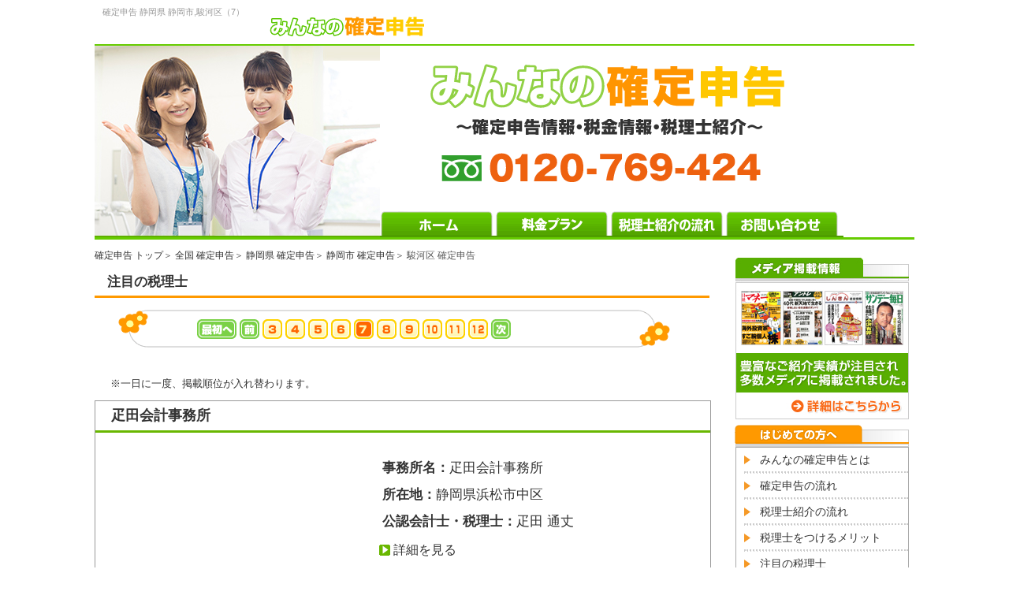

--- FILE ---
content_type: text/html; charset=UTF-8
request_url: https://www.kakuteisinkoku-viscas.com/chumoku/area/area_1256-7.html
body_size: 21261
content:
<!DOCTYPE html PUBLIC "-//W3C//DTD XHTML 1.0 Transitional//EN" "http://www.w3.org/TR/xhtml1/DTD/xhtml1-transitional.dtd">
<html xmlns="http://www.w3.org/1999/xhtml" lang="ja" xml:lang="ja">
<head>
	<!-- yahooジェネラルタグ -->
	<script async src="https://s.yimg.jp/images/listing/tool/cv/ytag.js"></script>
	<script>
		window.yjDataLayer = window.yjDataLayer || [];

		function ytag() { yjDataLayer.push(arguments); }

		ytag({'type' : 'ycl_cookie'});

		ytag({'type' : 'ycl_cookie_extended'});

	</script>

	<link rel="canonical" href="https://www.kakuteisinkoku-viscas.com/"/>
	<meta http-equiv="Content-Type" content="text/html; charset=utf-8"/>
	<meta http-equiv="Content-Script-Type" content="text/javascript"/>
<meta name="viewport" content="width=device-width,initial-scale=1.0,minimum-scale=1.0"/>	
	<meta http-equiv="Content-Style-Type" content="text/css"/>
	<title>静岡県 静岡市 駿河区&nbsp;確定申告（7）　||　確定申告情報サイト 【みんなの確定申告】</title>
	<meta name="keywords" content="確定申告,静岡県,静岡市,駿河区,税理士紹介"/>
	<meta
			name="description" content="静岡県,静岡市,駿河区の7ページ目です。確定申告なら、みんなの確定申告にお任せください。ぴったり合う、静岡県,静岡市,駿河区の税理士事務所を無料でご紹介しています。お気軽にお問い合わせください。"
	/>
<link href="https://www.kakuteisinkoku-viscas.com/common/css/reset.css" rel="stylesheet" type="text/css"/>	
<link href="https://www.kakuteisinkoku-viscas.com/common/css/style.css" rel="stylesheet" type="text/css"/>
	<script src='https://api.mapbox.com/mapbox-gl-js/v1.12.0/mapbox-gl.js'></script>
	<link href='https://api.mapbox.com/mapbox-gl-js/v1.12.0/mapbox-gl.css' rel='stylesheet'/>
</head>
<body>
<!-- コンテンツ開始 -->
<div id="container">
<!-- ヘッダー開始 -->
<div id="header">
<div class="toplogo_l">
<h1 class="headertext">確定申告 静岡県 静岡市,駿河区（7）</h1>
<div class="logo">	
<a href="https://www.kakuteisinkoku-viscas.com/"><img src="https://www.kakuteisinkoku-viscas.com/img/toplogo.svgz" alt="みんなの確定申告" width="252" height="26"/></a>
</div>	
</div>
</div>	
<!-- ヘッダー終了 -->
	
<!-- 画像開始 -->
<div id="toppict">
<p class="float">
<img src="https://www.kakuteisinkoku-viscas.com/common/img/toppict1_a.jpg" alt="みんなの確定申告" width="362" height="210"/><img src="https://www.kakuteisinkoku-viscas.com/common/img/toppict1_b.svg" alt="みんなの確定申告　確定申告情報・税金情報" width="580" height="210"/>
</p>
</div>
<!-- 画像終了 -->

<!--	
<div class="top_box">
<div class="top_img"></div>		
</div>
	
<!-- メニュー開始 -->
<div id="menu" class="onlypc">
<p class="toppict2"><img src="https://www.kakuteisinkoku-viscas.com/common/img/toppict2.jpg" alt="みんなの確定申告" width="362" height="33"/></p>
<ul>
<li class="menuimg onlypc">
<a href="https://www.kakuteisinkoku-viscas.com/"><img src="https://www.kakuteisinkoku-viscas.com/common/img/menu1_a.gif" alt="確定申告 ホーム" width="146" height="33"/></a>
</li>
<li class="menuimg">
<a href="https://www.kakuteisinkoku-viscas.com/plan/plan.html"><img src="https://www.kakuteisinkoku-viscas.com/common/img/menu2_a.gif" alt="料金プラン" width="146" height="33" rel="nofollow"/></a>
</li>
<li class="menuimg">
<a href="https://www.kakuteisinkoku-viscas.com/nagare/nagare.html"><img src="https://www.kakuteisinkoku-viscas.com/common/img/menu3_a.gif" alt="税理士紹介の流れ" width="146" height="33"/></a>
</li>
<li class="menuimg">
<a href="https://www.kakuteisinkoku-viscas.com/form/form.php"><img src="https://www.kakuteisinkoku-viscas.com/common/img/menu4_a.gif" alt="お問い合わせ" width="150" height="33"/></a>
</li>
</ul>
</div>
<!-- メニュー終了 -->



<!-- メイン開始 -->
<div id="main">

<!-- 左開始 -->
<div id="left">
			<!--パンくずリスト-->
			<div class="list">
				<a href="https://www.kakuteisinkoku-viscas.com/">確定申告 トップ</a>＞
				<a href="https://www.kakuteisinkoku-viscas.com/chumoku/area/">全国 確定申告</a>＞
				<a href="https://www.kakuteisinkoku-viscas.com/chumoku/area/pref_22.html">静岡県 確定申告</a>＞
				<a href="area_1254.html">静岡市 確定申告</a>＞
		  駿河区 確定申告
			</div>
			<div class="subtitle">注目の税理士</div>
			<div class="numbg">
		  <a href="/chumoku/area/area_1256.html"><img src="/common/img/num/first.gif" alt="最初へ" /></a>&nbsp;<a href="area_1256-6.html"><img src="/common/img/num/prev.gif" alt="前へ" /></a>&nbsp;<a href="area_1256-3.html"><img src="/common/img/num/num003.gif" alt="3" /></a>&nbsp;<a href="area_1256-4.html"><img src="/common/img/num/num004.gif" alt="4" /></a>&nbsp;<a href="area_1256-5.html"><img src="/common/img/num/num005.gif" alt="5" /></a>&nbsp;<a href="area_1256-6.html"><img src="/common/img/num/num006.gif" alt="6" /></a>&nbsp;<img src="/common/img/num/num_r007.gif" alt="7" />&nbsp;<a href="area_1256-8.html"><img src="/common/img/num/num008.gif" alt="8" /></a>&nbsp;<a href="area_1256-9.html"><img src="/common/img/num/num009.gif" alt="9" /></a>&nbsp;<a href="area_1256-10.html"><img src="/common/img/num/num010.gif" alt="10" /></a>&nbsp;<a href="area_1256-11.html"><img src="/common/img/num/num011.gif" alt="11" /></a>&nbsp;<a href="area_1256-12.html"><img src="/common/img/num/num012.gif" alt="12" /></a>&nbsp;<a href="area_1256-8.html"><img src="/common/img/num/next.gif" alt="次へ" /></a>&nbsp;			</div>
			<p class="hyouji2">※一日に一度、掲載順位が入れ替わります。</p>
		<div class="chumoku_box1">
<div class="chumoku_box2">
<p class="chumoku_text1">疋田会計事務所</p>
</div>
<div class="chumoku_line">&nbsp;</div>
<div class="zenkoku_box">
<div class="zenkoku_box-map">
<script type="text/javascript" src="https://map.yahoo.co.jp/embedmap/V3/?lon=137.7397797&lat=34.72877235&zoom=13&cond=maptype:basic;panel:close;center:shift&width=280&height=180"></script>
</div>
<div class="chumoku_boxright2">
<dl class="text7">
<dt class="chumoku_text2"><span class="b">事務所名：</span>疋田会計事務所</dt>
<dd class="chumoku_text2"><span class="b">所在地：</span>静岡県浜松市中区</dd>
<dd class="chumoku_text2"><span class="b">公認会計士・税理士：</span>疋田 通丈</dd>
<dd class="zenkoku_shousai"><a href="shousai_z01414.html">詳細を見る</a></dd>
</dl>
</div>
</div>
</div>
<div class="chumoku_box1">
<div class="chumoku_box2">
<p class="chumoku_text1">染葉会計事務所</p>
</div>
<div class="chumoku_line">&nbsp;</div>
<div class="zenkoku_box">
<div class="zenkoku_box-map">
<script type="text/javascript" src="https://map.yahoo.co.jp/embedmap/V3/?lon=138.0430984&lat=34.83565437&zoom=13&cond=maptype:basic;panel:close;center:shift&width=280&height=180"></script>
</div>
<div class="chumoku_boxright2">
<dl class="text7">
<dt class="chumoku_text2"><span class="b">事務所名：</span>染葉会計事務所</dt>
<dd class="chumoku_text2"><span class="b">所在地：</span>静岡県掛川市</dd>
<dd class="chumoku_text2"><span class="b">公認会計士・税理士：</span>染葉 廣行</dd>
<dd class="zenkoku_shousai"><a href="shousai_z01948.html">詳細を見る</a></dd>
</dl>
</div>
</div>
</div>
<div class="chumoku_box1">
<div class="chumoku_box2">
<p class="chumoku_text1">杉下しょうじ税理士事務所</p>
</div>
<div class="chumoku_line">&nbsp;</div>
<div class="zenkoku_box">
<div class="zenkoku_box-map">
<script type="text/javascript" src="https://map.yahoo.co.jp/embedmap/V3/?lon=137.73729&lat=34.74697&zoom=13&cond=maptype:basic;panel:close;center:shift&width=280&height=180"></script>
</div>
<div class="chumoku_boxright2">
<dl class="text7">
<dt class="chumoku_text2"><span class="b">事務所名：</span>杉下しょうじ税理士事務所</dt>
<dd class="chumoku_text2"><span class="b">所在地：</span>静岡県浜松市中区</dd>
<dd class="chumoku_text2"><span class="b">税理士：</span>杉下 将司</dd>
<dd class="zenkoku_shousai"><a href="shousai_z00488.html">詳細を見る</a></dd>
</dl>
</div>
</div>
</div>
<div class="chumoku_box1">
<div class="chumoku_box2">
<p class="chumoku_text1">大谷浩一公認会計士税理士事務所</p>
</div>
<div class="chumoku_line">&nbsp;</div>
<div class="zenkoku_box">
<div class="zenkoku_box-map">
<script type="text/javascript" src="https://map.yahoo.co.jp/embedmap/V3/?lon=137.7366876&lat=34.73786142&zoom=13&cond=maptype:basic;panel:close;center:shift&width=280&height=180"></script>
</div>
<div class="chumoku_boxright2">
<dl class="text7">
<dt class="chumoku_text2"><span class="b">事務所名：</span>大谷浩一公認会計士税理士事務所</dt>
<dd class="chumoku_text2"><span class="b">所在地：</span>静岡県浜松市中区</dd>
<dd class="chumoku_text2"><span class="b">公認会計士・税理士：</span>大谷 浩一</dd>
<dd class="zenkoku_shousai"><a href="shousai_z00481.html">詳細を見る</a></dd>
</dl>
</div>
</div>
</div>
			<div class="numbg">
		  <a href="/chumoku/area/area_1256.html"><img src="/common/img/num/first.gif" alt="最初へ" /></a>&nbsp;<a href="area_1256-6.html"><img src="/common/img/num/prev.gif" alt="前へ" /></a>&nbsp;<a href="area_1256-3.html"><img src="/common/img/num/num003.gif" alt="3" /></a>&nbsp;<a href="area_1256-4.html"><img src="/common/img/num/num004.gif" alt="4" /></a>&nbsp;<a href="area_1256-5.html"><img src="/common/img/num/num005.gif" alt="5" /></a>&nbsp;<a href="area_1256-6.html"><img src="/common/img/num/num006.gif" alt="6" /></a>&nbsp;<img src="/common/img/num/num_r007.gif" alt="7" />&nbsp;<a href="area_1256-8.html"><img src="/common/img/num/num008.gif" alt="8" /></a>&nbsp;<a href="area_1256-9.html"><img src="/common/img/num/num009.gif" alt="9" /></a>&nbsp;<a href="area_1256-10.html"><img src="/common/img/num/num010.gif" alt="10" /></a>&nbsp;<a href="area_1256-11.html"><img src="/common/img/num/num011.gif" alt="11" /></a>&nbsp;<a href="area_1256-12.html"><img src="/common/img/num/num012.gif" alt="12" /></a>&nbsp;<a href="area_1256-8.html"><img src="/common/img/num/next.gif" alt="次へ" /></a>&nbsp;			</div>
		</div>
		<!-- 左終了 -->
		<!-- 右開始 -->
		<div id="right">
			<!-- メディアバナー -->
			<div class="media_info" style="margin-top: 20px;">
				<a href="//www.all-senmonka.jp/media/#keisai" rel="nofollow" target="_blank"><img src="https://www.kakuteisinkoku-viscas.com/img/media_banner.jpg" width="220" height="205" alt=""/></a>
			</div>

			<!-- はじめての方へ -->
			<div class="r_title"><img src="/common/img/hajimete.gif" alt="はじめての方へ"/></div>
			<div class="r_box">
				<div class="hajimete_list">
					<p class="hajimete_menu"><a href="https://www.kakuteisinkoku-viscas.com/minna/minna.html">みんなの確定申告とは</a></p>
					<p class="dotline"><img src="/common/img/dot.gif" alt="|"/></p>
					<p class="hajimete_menu">
						<a href="https://www.kakuteisinkoku-viscas.com/tokushu/001_nagare/nagare1.html">確定申告の流れ</a></p>
					<p class="dotline"><img src="/common/img/dot.gif" alt="|"/></p>
					<p class="hajimete_menu"><a href="https://www.kakuteisinkoku-viscas.com/nagare/nagare.html">税理士紹介の流れ</a></p>
					<p class="dotline"><img src="/common/img/dot.gif" alt="|"/></p>
					<p class="hajimete_menu"><a href="https://www.kakuteisinkoku-viscas.com/merit/merit.html">税理士をつけるメリット</a></p>
					<p class="dotline"><img src="/common/img/dot.gif" alt="|"/></p>
					<p class="hajimete_menu"><a href="https://www.kakuteisinkoku-viscas.com/chumoku/area/">注目の税理士</a></p>
					<p class="dotline"><img src="/common/img/dot.gif" alt="|"/></p>
					<p class="hajimete_menu"><a href="https://www.kakuteisinkoku-viscas.com/zeimusho/zeimusho.html">税務署検索</a></p>
					<p class="dotline"><img src="/common/img/dot.gif" alt="|"/></p>
					<p class="hajimete_menu"><a href="https://www.kakuteisinkoku-viscas.com/form/form.php">お問い合わせ</a></p>
				</div>
			</div>
			<!-- ご利用について -->
			<div class="r_title"><img src="/common/img/goriyou.gif" alt="ご利用について"/></div>
			<div class="r_box onlypc">
				<ol>
					<li class="goriyou_list">豊富な確定申告情報満載</li>
					<li class="goriyou_list">あなたのニーズに合わせた税理士選びが可能に</li>
					<li class="goriyou_list">コーディネーターが親切丁寧にサポートします</li>
					<li class="goriyou_list">数多くの紹介実績</li>
				</ol>
				<p class="goriyou_shokai"><img src="/common/img/goriyou_shokai.gif" alt="もちろん無料でご紹介します！"/></p>
			</div>
		</div>
		<!-- 右終了 -->
	</div>
	<!-- メイン終了 -->
	<!-- フッター開始 -->
	<div id="footer">
		<div class="clr">
			<div class="shita_shikaku">
				<div class="shita_moji_zenntai">
					<div class="shita_moji_zenntai_naka">
						<div class="conte_ichi_naka">
							<ul>
								<img src="/common/img/shita_yaji.gif" alt="l"/>
								<li class="conte_moji"><a href="https://www.kakuteisinkoku-viscas.com/">トップページ</a></li>
								<li class="conte_moji"><a href="https://www.kakuteisinkoku-viscas.com/minna/minna.html">みんなの確定申告とは</a>
								</li>
								<li class="conte_moji">
									<a href="https://www.kakuteisinkoku-viscas.com/tokushu/001_nagare/nagare1.html">確定申告の流れ</a></li>
								<li class="conte_moji"><a href="https://www.kakuteisinkoku-viscas.com/plan/plan.html">料金プラン</a></li>
								<li class="conte_moji"><a href="https://www.kakuteisinkoku-viscas.com/merit/merit.html">税理士をつけるメリット</a>
								</li>
								<li class="conte_moji">
									<a href="https://www.kakuteisinkoku-viscas.com/coordinator/coordinator.html">確定申告コーディネーター</a></li>
							</ul>
						</div>
						<div class="saito_ichi_naka">
							<ul>
								<li class="conte_moji"><a href="https://www.kakuteisinkoku-viscas.com/chumoku/area/">注目の税理士</a></li>
								<li class="conte_moji"><a href="https://www.kakuteisinkoku-viscas.com/zeimusho/zeimusho.html">税務署検索</a>
								</li>
								<li class="saito_moji"><a href="http://www.viscas.co.jp/" target="_blank" rel="nofollow">会社概要</a></li>
								<li class="saito_moji"><a href="https://www.kakuteisinkoku-viscas.com/form/form.php">お問い合わせ</a></li>
								<li class="saito_moji">
									<a href="//www.all-senmonka.jp/senmonka.html" target="_blank" rel="nofollow">専門家ご登録について</a></li>
								<li class="saito_moji">
									<a href="//www.all-senmonka.jp/menseki.html" target="_blank" rel="nofollow">免責事項・商標著作権</a></li>
								<li class="saito_moji">
									<a href="//www.all-senmonka.jp/pp.html" target="_blank" rel="nofollow">個人情報保護方針</a></li>
								<li class="saito_moji">
									<a href="//www.all-senmonka.jp/kj.html" target="_blank" rel="nofollow">当社が取扱う個人情報について</a></li>
								<li class="saito_moji"><a href="https://www.kakuteisinkoku-viscas.com/sitemap/sitemap.html">サイトマップ</a>
								</li>
							</ul>
						</div>

						<div class="shita_sen_naka"></div>
						<div class="shita_right_naka">
							<div>
								<img src="/common/img/chiikideerabu.gif" alt="l"/><br/>
								<p class="chi_moji">
									<a class="kenmei" href="https://www.kakuteisinkoku-viscas.com/chumoku/area/pref_01.html">北海道</a>･<a class="kenmei" href="https://www.kakuteisinkoku-viscas.com/chumoku/area/pref_03.html">青森</a>･<a class="kenmei" href="https://www.kakuteisinkoku-viscas.com/chumoku/area/pref_02.html">岩手</a>･<a class="kenmei" href="https://www.kakuteisinkoku-viscas.com/chumoku/area/pref_04.html">宮城</a>･<a class="kenmei" href="https://www.kakuteisinkoku-viscas.com/chumoku/area/pref_05.html">秋田</a>･<a class="kenmei" href="https://www.kakuteisinkoku-viscas.com/chumoku/area/pref_06.html">山形</a>･<a class="kenmei" href="https://www.kakuteisinkoku-viscas.com/chumoku/area/pref_07.html">福島</a>･<a class="kenmei" href="https://www.kakuteisinkoku-viscas.com/chumoku/area/pref_13.html">東京</a>･<a class="kenmei" href="https://www.kakuteisinkoku-viscas.com/chumoku/area/pref_14.html">神奈川</a>･<a class="kenmei" href="https://www.kakuteisinkoku-viscas.com/chumoku/area/pref_11.html">埼玉</a>･<a class="kenmei" href="https://www.kakuteisinkoku-viscas.com/chumoku/area/pref_12.html">千葉</a>･<a class="kenmei" href="https://www.kakuteisinkoku-viscas.com/chumoku/area/pref_08.html">茨城</a>･<a class="kenmei" href="https://www.kakuteisinkoku-viscas.com/chumoku/area/pref_09.html">栃木</a>･<a class="kenmei" href="https://www.kakuteisinkoku-viscas.com/chumoku/area/pref_10.html">群馬</a>･<a class="kenmei" href="https://www.kakuteisinkoku-viscas.com/chumoku/area/pref_19.html">山梨</a><br/>
									<a class="kenmei" href="https://www.kakuteisinkoku-viscas.com/chumoku/area/pref_15.html">新潟</a>･<a class="kenmei" href="https://www.kakuteisinkoku-viscas.com/chumoku/area/pref_20.html">長野</a>･<a class="kenmei" href="https://www.kakuteisinkoku-viscas.com/chumoku/area/pref_16.html">富山</a>･<a class="kenmei" href="https://www.kakuteisinkoku-viscas.com/chumoku/area/pref_17.html">石川</a>･<a class="kenmei" href="https://www.kakuteisinkoku-viscas.com/chumoku/area/pref_18.html">福井</a>･<a class="kenmei" href="https://www.kakuteisinkoku-viscas.com/chumoku/area/pref_23.html">愛知</a>･<a class="kenmei" href="https://www.kakuteisinkoku-viscas.com/chumoku/area/pref_21.html">岐阜</a>･<a class="kenmei" href="https://www.kakuteisinkoku-viscas.com/chumoku/area/pref_22.html">静岡</a>･<a class="kenmei" href="https://www.kakuteisinkoku-viscas.com/chumoku/area/pref_24.html">三重</a>･<a class="kenmei" href="https://www.kakuteisinkoku-viscas.com/chumoku/area/pref_27.html">大阪</a>･<a class="kenmei" href="https://www.kakuteisinkoku-viscas.com/chumoku/area/pref_28.html">兵庫</a>･<a class="kenmei" href="https://www.kakuteisinkoku-viscas.com/chumoku/area/pref_26.html">京都</a>･<a class="kenmei" href="https://www.kakuteisinkoku-viscas.com/chumoku/area/pref_25.html">滋賀</a>･<a class="kenmei" href="https://www.kakuteisinkoku-viscas.com/chumoku/area/pref_29.html">奈良</a>･<a class="kenmei" href="https://www.kakuteisinkoku-viscas.com/chumoku/area/pref_30.html">和歌山</a>･<a class="kenmei" href="https://www.kakuteisinkoku-viscas.com/chumoku/area/pref_31.html">鳥取</a><br/>
									<a class="kenmei" href="https://www.kakuteisinkoku-viscas.com/chumoku/area/pref_32.html">島根</a>･<a class="kenmei" href="https://www.kakuteisinkoku-viscas.com/chumoku/area/pref_33.html">岡山</a>･<a class="kenmei" href="https://www.kakuteisinkoku-viscas.com/chumoku/area/pref_34.html">広島</a><a class="kenmei" href="https://www.kakuteisinkoku-viscas.com/chumoku/area/pref_35.html">山口</a>･<a class="kenmei" href="https://www.kakuteisinkoku-viscas.com/chumoku/area/pref_36.html">徳島</a>･<a class="kenmei" href="https://www.kakuteisinkoku-viscas.com/chumoku/area/pref_37.html">香川</a>･<a class="kenmei" href="https://www.kakuteisinkoku-viscas.com/chumoku/area/pref_38.html">愛媛</a>･<a class="kenmei" href="https://www.kakuteisinkoku-viscas.com/chumoku/area/pref_39.html">高知</a>･<a class="kenmei" href="https://www.kakuteisinkoku-viscas.com/chumoku/area/pref_40.html">福岡</a>･<a class="kenmei" href="https://www.kakuteisinkoku-viscas.com/chumoku/area/pref_42.html">佐賀</a>･<a class="kenmei" href="https://www.kakuteisinkoku-viscas.com/chumoku/area/pref_43.html">長崎</a>･<a class="kenmei" href="https://www.kakuteisinkoku-viscas.com/chumoku/area/pref_41.html">熊本</a>･<a class="kenmei" href="https://www.kakuteisinkoku-viscas.com/chumoku/area/pref_45.html">大分</a>･<a class="kenmei" href="https://www.kakuteisinkoku-viscas.com/chumoku/area/pref_44.html">宮崎</a>･<a class="kenmei" href="https://www.kakuteisinkoku-viscas.com/chumoku/area/pref_46.html">鹿児島</a>･<a class="kenmei" href="https://www.kakuteisinkoku-viscas.com/chumoku/area/pref_47.html">沖縄</a>
								</p>
							</div>
						</div><!-- shita_right -->
					</div><!--shita_moji_zenntai_naka-->


					<div class="footer_logo">
						<img src="/common/img/footer.gif" alt="みんなの確定申告" width="100%" height="auto"/></div>
					<p class="copy">Copyright (C) VISCAS Co., Ltd. All Rights Reserved. </p>
				</div><!-- shita_moji_zenntai -->
			</div>
		</div>
	</div><!-- フッター終了 -->

</div>
<!-- コンテンツ終了 -->
<script type="text/javascript">
	var gaJsHost = (('https:' == document.location.protocol) ? 'https://ssl.' : 'http://www.');
	document.write(unescape('%3Cscript src=\'' + gaJsHost + 'google-analytics.com/ga.js\' type=\'text/javascript\'%3E%3C/script%3E'));
</script>
<script type="text/javascript">
	try {
		var pageTracker = _gat._getTracker('UA-1651095-2');
		pageTracker._trackPageview();
	}
	catch(err) {}</script>
</body>
</html>


--- FILE ---
content_type: text/css
request_url: https://www.kakuteisinkoku-viscas.com/common/css/style.css
body_size: 81407
content:
/* メニュー画像のちらつき予防 */
html{
	filter:expression(document.execCommand("BackgroundImageCache",false,true));
}
body {
font-family: "Noto Sans Japanese", "游ゴシック", YuGothic, "ヒラギノ角ゴ ProN W3", "Hiragino Kaku Gothic ProN", "ヒラギノ角ゴ Pro W3", "Hiragino Kaku Gothic Pro", "メイリオ", "Meiryo", "ＭＳ Ｐゴシック", "MS PGothic", sans-serif;
}
.ora{
color: #FF6600;
}
.red{
color: #FF0000;
}

/*　ボックス　*/
@media screen and (min-width: 641px), print {
div#container{
	width:1040px;
	margin:0px auto;
	background-color:#FFF;
}
div#header{
	width: 1040px;
	height:42px;
	background-color:#FFF;
	margin: 0px auto;
}
.headertext {
    font-weight: normal;
    font-size: 8pt;
    padding: 10px 5px 10px 10px;
    color: #999999;
    text-align: left;
    float: left;
display:block;
}
	
div#pict{
	clear:both;
	width: 950px;
	height:150px;
	margin: 0px auto;
}

div#menu{
	clear:both;
	width: 1040px;
	background-color:#FFF;
	margin: 0px auto;
	border-bottom: 3px #66CC00 solid;
}
div#main{
	clear:both;
	width: 1040px;
	xheight:100%;
	background-color:#fff;
	margin: 0px auto;

}

div#left{
	display: inline;
	width: 780px;
	height: 100%;
	background-color: #fff;
	float: left;
}

div#right{
	width: 235px;
	height:100%;
	margin-top:3px;
	margin-bottom:20px;
	padding-left:2px;
	float:right;
}

div#left2{
	display:inline;
	width: 200px;
	height:100%;
	background-color:#fff;
	margin-left:8px;
	float:left;
}

div#right2{
	width: 480px;
	height:100%;
	margin-bottom:20px;
	padding-left:2px;
	float:right;
}

div#footer{
	clear:both;
	height:100%;
	background-color:#fff;
	max-height: 30px;
	border-top: #58ae01 2px solid;
	width: 1040px;
	margin-left: auto;
	margin-right: auto;
	font-weight: normal;
}




/*サイトバー*/


#leftmenu{
	background-color:#ffffff;
	float:left;
	padding-bottom: 5px;
	height: auto;
	width: 200px;
	margin-top:20px;
}

#leftmenu_n{
	background-color:#ffffff;
	float:left;
	padding-bottom: 5px;
	height: auto;
	width: 200px;
	margin-top:20px;
}

.leftmenu_listbox1{
	width:200px;
	margin-top: 20px;
	background-image: url(/img/link_bg.gif);
	background-repeat: repeat-y;
}

.leftmenu_listbox2{
	width:200px;
	margin-top:20px;
	background-image: url(/img/tekuteku_blog.jpg);
	background-repeat: no-repeat;
	height: 196px;
}

.leftmenu_listbox3{
	width:200px;
	margin-top:15px;
}

.leftmenu_listbox4{
	width:200px;
	height:259px;
	margin-top: 15px;
	text-align: center;
}

.banner_box{
	font-size: 11px;
	height: auto;
	margin-left: auto;
	margin-right: auto;
	margin-bottom: 10px;
	width: 180px;
	clear: both;
}

.leftmenu_banner0{
	height:55px;
	margin-left:9px;
	margin-right:9px;
	padding-top: 10px;
	clear: both;
}


.leftmenu_banner1{
	height:55px;
	margin-left: 9px;
	margin-right: 9px;
}

.leftmenu_banner2{
	width:162px;
	margin-left: 9px;
	margin-right: 9px;
	margin-bottom: 8px;
	height: 45px;
}

.leftmenu_bannertext{
	font-size:8pt;
	color:#333333;
	text-align: center;
	width: 162px;
	line-height: 110%;
	margin-top: 2px;
	clear:both;

}

.calendar_box{
	font-size: 11px;
	height: auto;
	margin-right: auto;
	width: 215px;
	clear: both;
	margin-left: auto;
}


table#calendar_top{
	clear:both;
	font-size:13px;
	width: 215px;
	margin-left: auto;
	margin-right: auto;
}

#calendar_top tr td{
	border: solid #fcc43b 1px;
	color: #a47d33;
	font-weight: bold;
	font-family: Meiryo,Helvetica,"Hiragino Kaku Gothic Pro","Hiragino Kaku Gothic Pro W3",sans-serif;
	}

#calendar_top tr th,td a:link{
	color: #ff9900;
	font-weight: bold;
	font-family: Meiryo,Helvetica,"Hiragino Kaku Gothic Pro","Hiragino Kaku Gothic Pro W3",sans-serif;
	text-decoration: none;
	}

#calendar_top tr th,td a:visited{
	color: #ff9900;
	font-weight: bold;
	font-family: Meiryo,Helvetica,"Hiragino Kaku Gothic Pro","Hiragino Kaku Gothic Pro W3",sans-serif;
	text-decoration: none;
	}
	
#calendar_top tr th,td a:hover{
	color: #ff9900;
	font-weight: bold;
	font-family: Meiryo,Helvetica,"Hiragino Kaku Gothic Pro","Hiragino Kaku Gothic Pro W3",sans-serif;
	text-decoration: none;
	}
	
#calendar_top tr th,td a:active{
	color: #ff9900;
	font-weight: bold;
	font-family: Meiryo,Helvetica,"Hiragino Kaku Gothic Pro","Hiragino Kaku Gothic Pro W3",sans-serif;
	text-decoration: none;
	}


/*　共通、（ヘッダー・フッター）　*/

*{
	padding: 0px;
	margin-bottom: 2px;
	margin-left: auto;
	margin-top: 0px;
}

html{
	height:100%;
}

body{
	margin: 0px;
	height: 100%;
font-family: "Noto Sans Japanese", "游ゴシック", YuGothic, "ヒラギノ角ゴ ProN W3", "Hiragino Kaku Gothic ProN", "ヒラギノ角ゴ Pro W3", "Hiragino Kaku Gothic Pro", "メイリオ", "Meiryo", "ＭＳ Ｐゴシック", "MS PGothic", sans-serif;
font-weight:500;
	font-size:16px;
	color:#333;
}

a{
	overflow:hidden;
}

img{
	margin: 0px;
	border: 0px;
}

em{
	font-style:normal;
}

.b{
	font-weight:bold;
}

p,h1,h2,h3,h4,h5,h6,li,ol,dl,dt,dd {
	margin:0px;
	padding:0px;
}

ul{
	list-style:none;
	list-style-image:none;
	margin:0px;
}

.error{
	margin-top: 5px;
	line-height: 140%;
	color:#ff0000;
}

.float{
	float:left;
}

.float_r{
	float:right;
}

.clr{
	clear:both;
}

.glay{
	color:#999999;
}


.box{
	margin-bottom: 30px;
	margin-right: 0px;
	margin-top: 0px;
	margin-left: 10px;
	background-color: #ffffdf;
	border: #ffe88c solid 2px;
	border-radius: 7px;
	padding:10px;
}

.box1{
	width: 650px;
	height: 10px;
	margin-left: 10px;
	clear: both;
}

.box2{
	background-image: url(../img/box_center.gif);
	background-repeat: repeat-y;
	width: 650px;
	margin-left: 10px;
	height: 100%;
}

.toplogo_l{
	float:left;
	margin:0px;
}

h1{
	color:#ccc;
	font-size:9px;
	font-weight:normal;
	padding:0px 0px 2px 10px;
}

.toplogo_r{
	float:left;
	margin:0px;
	padding:12px 0px 0px 480px;
}
 .logo {
	width: 490px;
height: auto;
    padding-left: 0px;
padding-top: 20px;
margin-bottom:10px;}

#toppict{
	clear: both;
	width: 1040px;
	height: 210px;
	margin: 0px auto;
	border-top: 2px #66CC00 solid;
}

.toppict2{
	width:362px;
	height:33px;
	float:left;
}
.top_box {
display: none;
}	

#menu ul{
	margin:0px;
	padding:0px;
	list-style:none;
}

#menu li{
	margin:0px;
	height:33px;
	float:left;
	font-size:30px;
	text-indent:-2999px;
}

#menu li.menuimg{
	text-indent:0px;
}

/*　↓メニューリストのロールオーバー設定↓　*/

#menu li.menu1 a{
	display:block;	/*リンク範囲をブロックに変更*/
	width:146px;	/*リンク範囲の横幅を指定*/
	height:33px;	/*リンク範囲の高さを指定：firefox必須*/
	background-image:url(/img/menu1_a.gif);	/*通常画像*/
	background-position :left top;	/*画像を左上に配置*/
	background-repeat:no-repeat;	/*背景画像を繰り返さない*/
}

#menu li.menu2 a{
	display:block;	/*リンク範囲をブロックに変更*/
	width:146px;	/*リンク範囲の横幅を指定*/
	height:33px;	/*リンク範囲の高さを指定：firefox必須*/
	background-image:url(/img/menu1_b.gif);	/*通常画像*/
	background-position :left top;	/*画像を左上に配置*/
	background-repeat:no-repeat;	/*背景画像を繰り返さない*/
}

#menu li.menu3 a{
	display:block;	/*リンク範囲をブロックに変更*/
	width:146px;	/*リンク範囲の横幅を指定*/
	height:33px;	/*リンク範囲の高さを指定：firefox必須*/
	background-image:url(/img/menu2_a.gif);	/*通常画像*/
	background-position :left top;	/*画像を左上に配置*/
	background-repeat:no-repeat;	/*背景画像を繰り返さない*/
}

#menu li.menu4 a{
	display:block;	/*リンク範囲をブロックに変更*/
	width:146px;	/*リンク範囲の横幅を指定*/
	height:33px;	/*リンク範囲の高さを指定：firefox必須*/
	background-image:url(/img/menu2_b.gif);	/*通常画像*/
	background-position :left top;	/*画像を左上に配置*/
	background-repeat:no-repeat;	/*背景画像を繰り返さない*/
}

#menu li.menu5 a{
	display:block;	/*リンク範囲をブロックに変更*/
	width:146px;	/*リンク範囲の横幅を指定*/
	height:33px;	/*リンク範囲の高さを指定：firefox必須*/
	background-image:url(/img/menu3_a.gif);	/*通常画像*/
	background-position :left top;	/*画像を左上に配置*/
	background-repeat:no-repeat;	/*背景画像を繰り返さない*/
}

#menu li.menu6 a{
	display:block;	/*リンク範囲をブロックに変更*/
	width:146px;	/*リンク範囲の横幅を指定*/
	height:33px;	/*リンク範囲の高さを指定：firefox必須*/
	background-image:url(/img/menu3_b.gif);	/*通常画像*/
	background-position :left top;	/*画像を左上に配置*/
	background-repeat:no-repeat;	/*背景画像を繰り返さない*/
}

#menu li.menu7 a{
	display:block;	/*リンク範囲をブロックに変更*/
	width:150px;	/*リンク範囲の横幅を指定*/
	height:33px;	/*リンク範囲の高さを指定：firefox必須*/
	background-image:url(/img/menu4_a.gif);	/*通常画像*/
	background-position :left top;	/*画像を左上に配置*/
	background-repeat:no-repeat;	/*背景画像を繰り返さない*/
}

#menu li.menu8 a{
	display:block;	/*リンク範囲をブロックに変更*/
	width:150px;	/*リンク範囲の横幅を指定*/
	height:33px;	/*リンク範囲の高さを指定：firefox必須*/
	background-image:url(/img/menu4_b.gif);	/*通常画像*/
	background-position :left top;	/*画像を左上に配置*/
	background-repeat:no-repeat;	/*背景画像を繰り返さない*/
}


.list{
	font-size:12px;
	color:#565656;
	padding-top:4px;
margin-top:10px;
margin-bottom:20px;
}

.footer_img{
	padding:10px 0px 10px 180px;
	border-style:solid;
	border-width:1px 0px;
	border-color:#66CC00;
}

.footer_box{
	margin:10px 0px 15px;
}

.footer_float{
	float:left;
	margin-right:10px;
}

.footer_link1{
	margin:0px 0px 10px 150px;
}

.footer_link2{
	clear:both;
	margin-left:150px;
	padding-top:5px;
}

.footer_link3{
	margin:0px 0px 10px 120px;
}

.footer_link4{
	clear:both;
	margin-left:120px;
	padding-top:5px;
}

.footer_link5{
	clear:both;
	margin-left:150px;
	padding-top:5px;
}

.copy{
	margin-top:10px;
	padding-left:300px;
	margin-bottom: 30px;
	margin-left: auto;
	margin-right: auto;
	width: 700px;
	clear: both;
	font-weight: normal;
}

.numbg{
	clear:both;
	background-image:url(/common/img/numbg.gif);
	background-repeat:no-repeat;
	padding:12px 0px 0px 100px;
	width:700px;
	height:36px;
	margin:15px 0px 30px 30px;
}

.numbg2{
	background-image:url(/common/img/numbg2.gif);
	background-repeat:no-repeat;
	padding:12px 0px 0px 30px;
	width:450px;
	height:48px;
	margin:15px 0px 5px 0px;
}


/*　相続本　*/

.ansin{
	width:680px;
	height:195px;
	clear: both;
	margin-top: 20px;
	margin-left: 10px;
	margin-bottom: 10px;
}


.souzokubon{
	width:680px;
	height:257px;
	background-image:url(/img/minkaku-souzokubon.jpg);
	clear: both;
	margin-top: 20px;
	margin-left: 10px;
	margin-bottom: 10px;
}

.kounyu_button{
	width:258px;
	height:34px;
	padding-left: 140px;
	padding-top: 140px;
}

/*　左　*/

div#pr_l{
	width:520px;
	height:100%;
	margin:3px 0px;
	border:1px #666666 solid;
}

.blank_title{
	clear:both;
	margin:15px 0px 0px 10px;
	width:520px;
	height:25px;
	background-image:url(/img/blank_title.gif);
	background-position:center left;
	background-repeat:no-repeat;
	padding:10px 0px 0px 40px;
	font-weight:bold;
	font-size:120%;
}

.blank_title2{
	clear:both;
	margin:15px 0px 5px 30px;
	width:520px;
	height:20px;
	background-image:url(/img/blank_title2.gif);
	background-position:center left;
	background-repeat:no-repeat;
	padding:5px 0px 0px 30px;
	font-weight:bold;
}

.subtitle{
	clear:both;
	margin:10px 0 10px 0;
	padding-left:2%;
	width:98%;
	height:25px;
	border-bottom:3px solid #ff9900;
	font-weight: bold;
	font-size:105%;
}
	
.subtitle a:link,.subtitle a:visited{
	text-decoration: none;
	color:#565656;
}
.subtitle2{
	margin:15px 0px;
	width:520px;
	height:25px;
}

.subtitle3{
	clear:both;
	margin-top:15px;
	width:520px;
	height:25px;
	margin-bottom:20px;
}

.subtitle4{
	margin:15px 0px 0px 10px;
	width:157px;
	height:25px;
}

.text1{
	padding:10px 20px;
	line-height:180%;
}

.text2{
	padding:0px 30px 15px 30px;
	line-height:140%;
	
}

.text3{
	padding:0px 30px 45px 30px;
	line-height:140%;
	
}

.text4{
	padding:10px 30px 45px 30px;
	line-height:140%;
	font-size:80%;
}

.text5{
	padding:0px 0px 0px 30px;
	line-height:140%;
margin-bottom:20px;
}

.text6{
	padding:15px 30px 45px 30px;
	line-height:140%;
}

.text7{
	line-height: 140%;
	padding-bottom: 10px;
	padding-left: 10px;
	padding-top: 10px;
	float: left;
width:420px;
}


.text1 strong{
	font-weight:normal;
}

.t-right{
	text-align:right;
}


/*　左　トップページ　*/

.zeimusho_banner{
	width:195px;
	float:right;
	padding-top:5px;
}

.zeimusho_banner2{
	padding:10px 15px 3px 0px;
}

.zeimusho_banner3{
	margin-bottom: 10px;
	margin-right: auto;
	margin-left: auto;
	width: 218px;
}

.top_nagare{
	margin-top:5px;
	margin-bottom:15px;
	float:left;
	padding-left:10px;
}

.topcoordi{
	width:110px;
	border:1px #CCCCCC solid;
	margin:10px 8px 0px 10px;
	height:140px;
	float:left;
}
	
.topcoordi:last-of-type {
  margin-right:0;
}	

.topzeirisi{
	width:110px;
	border:1px #CCCCCC solid;
	margin:10px 8px 0px 10px;
	height:170px;
	float:left;
}
	
.topzeirisi:last-of-type {
  margin-right:0;
}	

.topzeirisi2{
	padding: 10px 0px 0px 0px;
	clear: both;
}

.topzeirisi3{
	clear:both;
}

.topzeirisi_zeimusho{
	width:110px;
	border:1px #CCCCCC solid;
	margin:10px 0px 0px 20px;
	height:140px;
	float:left;
}

.topzeirisi_zeimusho2{
	margin-bottom: 40px;
}

.topzeirisi_box{
	clear:both;
	padding:5px 0px 0px 0px;
	width:350px;
	height:100%;
	background-image:url(/img/column2.gif);
	background-repeat:repeat-y;
}

.topzeirisi_pict{
	border:1px #CCCCCC solid;
	width:100px;
	height:100px;
	margin:4px 4px 2px 4px;
}

.topcoordi_pict{
	border:1px #CCCCCC solid;
	width:100px;
	height:100px;
	margin:4px 4px 2px 4px;
}

.topzeirisi_bg{
	width:110px;
	height:30px;
	margin-top:2px;
	text-align:center;
	padding:2px 0px 0px 0px;
}
.topzeirisi_bg dl{
}	
.topzeirisi_text1{
	font-size:100%;
	font-weight:bold;
	margin-top:5px;
	margin-bottom:10px;
}

.topzeirisi_text2{
	font-weight:bold;
	font-size:80%;
}

.topzeirisi_text3{
	font-weight:normal;
	font-size:80%;
}

.ichiran{
	float:right;
	padding:5px 30px 0px 0px;
}

.pr{
	float:right;
	padding:0px 30px 0px 0px;
}

.pr2{
	padding:0px 0px 30px 110px;
}


.hyouji{
	float:left;
	padding-left:30px;
}

.hyouji2{
	float:left;
	padding-left:20px;
	margin-top:10px;
	margin-bottom: 15px;
	font-size:80%;
}

.hyouji3{
	clear:both;
font-size:80%;
	width:95%;
	margin:10px auto 20px auto;
}

.newcolumn{
	padding:10px 10px 0px 30px;
	clear:both;
}

.newcolumn2{
	background-image:url(/common/img/point2.gif);
	background-repeat:no-repeat;
	background-position:center left;
	padding-left:20px;
	margin:2px 0px 4px 10px;
}

.newcolumn_box{
	float:left;
	width:780px;
	margin-bottom: 25px;
	margin-top: 10px;
}


/*　左　みんなの確定申告とは　*/

.hukidasi_text2{
	line-height:125%;
	padding:30px 15px 0px 30px;
}

.minna_zu{
	width:80%;
margin:20px auto;
}

.orange{
	color:#F60;
	font-weight:bold;
}

/*　左　流れ　*/

.nagare_box1{
	margin:15px 0px 20px 20px;
	height:100%;
}

.nagare_title{
	clear:both;
	width:300px;
	padding-left:43px;
	font-weight:bold;
	font-size:110%;
}


.nagare_keiyaku{
	clear:both;
	width:300px;
	padding-left:43px;
	font-weight:bold;
	font-size:120%;
	color:#ff9900;
}

.nagare_text1{
	display:inline;
	width:430px;
	height:140px;
	border-left:3px solid #7bd147;
	float:left;
	padding:8px 13px 10px 40px;
	margin:10px 0px 10px 53px;
	line-height:160%;
}

.nagare_text2{
	float:left;
	width:430px;
	padding:8px 20px 0px 40px;
	margin-left:50px;
	margin-top:10px;
	display:inline;
	line-height:160%;
}

.nagare_text3{
	clear: both;
	width: 90%;
	border: 2px #6c3 solid;
	margin-bottom: 30px;
	margin-left: auto;
	margin-right: auto;
	margin-top: 30px;
	border-radius: 5px;
padding: 20px; 
}

.nagare_text4{
	display:inline;
	width:430px;
	height:140px;
	border-left:3px solid #7bd147;
	float:left;
	padding:8px 13px 10px 40px;
	margin:10px 0px 10px 53px;
	line-height:160%;
}


.nagare_pict{
	margin-bottom:20px;
	float:left;
	width:200px;
	height:115px;
	border:1px #ccc solid;
}


/*　左　注目　*/
.chumoku_hukidasi{
	margin:10px 0px 0px 20px;
	width:303px;
	height:56px;
	background-image:url(/chumoku/img/hukidasi.gif);
	background-repeat:no-repeat;
	padding:13px 0px 0px 170px;
}

.chumoku_box1{
	width: 780px;
	border: #999 1px solid;
	height: 100%;
	margin-bottom: 30px;
	margin-top: 0px;
	float: left;
padding-bottom:10px;
}

.chumoku_box2{
	border-bottom:#69b700 solid 3px;
}


.chumoku_box3{
	height:100%;
}

.chumoku_boxleft{
	width:140px;
	height:170px;
	margin:5px 30px 5px 5px;
	float:left;
}

.chumoku_pict{
	margin-top: 10px;
	margin-left:20px;
	width:124px;
	height:124px;
}

.chumoku_shousai{
	margin:10px 0px 0px 38px;
	background-image:url(/chumoku/img/point.gif);
	background-repeat:no-repeat;
	background-position:center left;
	padding-left:18px;
}

.chumoku_boxright{
	float:left;
}

.chumoku_boxright2{
	height: 100%;
	margin-left: 10px;
	float: right;
}


.chumoku_text1{
	padding:10px 0px 10px 20px;
	font-size:110%;
	font-weight:bold;
}

.chumoku_text1 a{
	text-decoration:none;
	color:#333333;
}

.chumoku_text2{
	margin:4px;
	font-size:105%;
	clear: both;
line-height:180%;
}

.chumoku_text3{
	padding:5px 5px 10px 0px;
	line-height:130%;
}

.message{
	padding:2px;
	font-weight:bold;
}


.shousai_box1{
	background-image:url(/chumoku/img/bgcolor4.jpg);
	background-repeat:repeat-y;
	clear:both;
	margin:0px 0px 30px 0px;
	width:550px;
	border:#999 1px solid;
	height:100%;
}

.shousai_box2{
	background-image:url(/chumoku/img/bgcolor3.jpg);
	background-repeat:repeat-x;
	height:30px;
}

.shousai_line{
	margin:0px;
	padding:0px;
	width:550px;
	height:4px;
	background-image:url(/chumoku/img/line2.gif);
	background-repeat:repeat-x;
	font-size:6px;
}

.shousai_box3{
	xbackground-image:url(/chumoku/img/bgcolor4.jpg);
	xbackground-repeat:repeat-y;
	xbackground-color:#00FF66;
	xheight:100%;
}

.shousai_subtitle{
	padding:5px 0px 5px 10px;
	clear:both;
border-bottom:#69b700 solid 3px;
	font-weight: bold;
	width:150px;
	margin-left:20px;
}

.shousai_message2{
	padding: 15px 0px 10px 30px;
	font-weight: bold;
	line-height: 1.4;
}

.shousai_text3{
	padding:0px 0px 10px 30px;
	line-height:160%;
float:left;
}
.shousai_message_img{
float:left;
margin-left:10px;
margin-top:50px;
}

.shousai_chizu{
	width:92%;
	height:230px;
	border:1px #999 solid;
	margin:20px auto;
}

.shousai_message1{
width:595px;
float:left;
	min-height: 150px;
}

.zenkoku_box{
	height:100%;
	padding-bottom:5px;
	padding-left: 10px;
}

.zenkoku_box-map{
float:left;
margin-left:10px;
margin-top:10px;
}	

.zenkoku_box2{
	background-image:url(/chumoku/img/bgcolor2.jpg);
	background-repeat:repeat-y;
	height:100%;
}

.zenkoku_shousai{
	margin:10px 0px 0px 0px;
	background-image:url(/chumoku/img/point.gif);
	background-repeat:no-repeat;
	background-position:center left;
	padding-left:18px;
}

.zenkokou_otoiawase{
	margin:10px 0px 0px 60px;
}

.zenkokou_otoiawase2{
	clear:both;
	margin:10px 0px 0px 60px;
}

.zenkokou_otoiawase2_text{
	margin:0px 0px 40px 60px;
}

.zenkokou_otoiawase3{
	clear:both;
	margin:20px 0px 20px 5px;
}

#map{
	width:200px;
	height:130px;
	float:left;
	border:1px #999 solid;
	margin:10px;
}

#zenkoku_map{
	width:200px;
	height:130px;
	float:left;
	border:1px #999 solid;
	margin:10px;
}

.zenkoku_map{
	width:280px;
	height:180px;
	float:left;
	border:1px #999 solid;
	margin:10px;
}

.zenkoku_form1{
	margin-top:15px;
	margin-bottom:15px;
	padding-left:10px;
	float:left;
}

.zenkoku_form2{
	margin-top:15px;
	margin-bottom:15px;
	float:left;
	padding-left:20px;
}

.shousai2_link{
	padding:7px 0px 10px 20px;
	font-size:120%;
	font-weight:bold;
}

.shousai2_linklist{
	margin:10px 10px 10px 50px;
	clear:both;
}

.shousai2_link2{
	float:left;
	margin:0px 10px 0px 20px;
	padding-left:15px;
	background-image:url(/img/point.gif);
	background-position:center left;
	background-repeat:no-repeat;
}

.chiiki_link{
	font-size:120%;
	margin:10px 0px 0px 20px;
	padding-left:15px;
	font-weight:bold;
	background-image:url(/img/hajimete_point1.gif);
	background-position:center left;
	background-repeat:no-repeat;
}

.chiiki_link2{
	font-size:120%;
	margin:10px 0px 0px 0px;
	height:25px;
	padding:2%;
	font-weight:bold;
	width:95%;
	font-weight:bold;
    border-bottom: #69b700 solid 3px;	
}

.chiiki_link_box{
	height:100%;
	clear:both;
	width:780px;
}

.chiiki_title{
	clear:both;
	margin-top:15px;
	width:520px;
	height:26px;
	background-image:url(/chumoku/img/chiiki_title.gif);
	background-repeat:no-repeat;
}

.chiiki_title2{
	font-size:120%;
	font-weight:bold;
	padding:8px 0px 0px 45px;
}

.chumoku_yuryou{
	padding:5px 0px 0px 107px;
	margin-bottom:15px;
	float:left;
}

.chumoku_muryou{
	margin-top:5px;
	margin-bottom:15px;
	float:left;
	padding-left:12px;
}



/*　会社概要　*/

table.gaiyou{
	width:520px;
	margin:20px 20px 40px 80px;
	border-collapse:collapse;
}

th.gaiyou_l{
	width:150px;
	padding:5px;
	background-image:url(/img/bgcolor_green2.gif);
	background-repeat:repeat;
	border:#66CC00 1px solid;
	border-collapse:collapse;
}

td.gaiyou_r{
	width:330px;
	padding:5px;
	border:#66CC00 1px solid;
	border-collapse:collapse;
}

/*　pp　*/

.pp1{
	margin-top:12px;
	padding-left:35px;
	font-weight:bold;
	font-size:120%;
}

.pp2{
	padding:5px 30px 20px 50px;
	line-height:130%;
}

.pp3{
	padding:5px 30px 45px 50px;
	line-height:130%;
}

/*　マップ　*/

.map_box{
	width:300px;
	margin:15px 0px 0px 30px;
	float:left;
}

.map1{
	background-image:url(/sitemap/img/point1.gif);
	background-repeat:no-repeat;
	background-position:center left;
	padding-left:15px;
	margin:7px 0px 0px 20px;
}

.map2{
	background-image:url(/sitemap/img/point2.gif);
	background-repeat:no-repeat;
	background-position:center left;
	padding-left:15px;
	margin:7px 0px 0px 40px;
}

/*　特集　*/

.tokushu{
	width:485px;
	height:100%;
	float:left;
}

div#tokushu_img{
	width:480px;
	height:200px;
	margin:12px 0px 5px 0px;
	background-image:url(/img/tokushu.jpg);
	background-repeat:no-repeat;
}

div#tokushu_img2{
	width: 780px;
	height: 240px;
	background-image: url(/img/tokushu2.jpg);
	background-repeat: no-repeat;
	clear: both;
	margin-bottom: 25px;
	margin-right: 0px;
	margin-top: 12px;
	background-size: contain;
}
.tokushu_title{
display:none;
}	
.t_ichiran{
	padding-left:360px;
}

.tokushu_menuleft{
	padding:80px 0px 40px 50px;
}

.tokushu_menuleft2{
	padding:60px 0px 40px 70px;
}
.tokushu_menu1{
	margin:3px 0px;
	letter-spacing:nomal;	
}

.tokushu_menu1 a{
	color:#333333;
	text-decoration:none;
}

.tokushu_menu1 a:hover{
	color:#009933;
	text-decoration:underline;
}


.tokushu_menu1-2{
	padding:3px 0px;
	font-size:105%;
	line-height: 150%;
}

.tokushu_menu1-2 a{
	color:#333333;
	text-decoration:none;
}

.tokushu_menu1-2 a:hover{
	color:#FF9900;
	text-decoration:underline;
}


.tokushubn_box{
	width:500px;
	margin:0px 0px 0px 10px;
}

.tokushubn1{
	background-image:url(/sitemap/img/point1.gif);
	background-repeat:no-repeat;
	background-position:center left;
	padding-left:15px;
	margin:20px 0px 0px 20px;
}

.tokushubn1-2{
	padding-left:20px;
	margin:20px 0px 0px 20px;
}

.tokushubn2{
	padding-left:20px;
	margin:7px 0px 0px 30px;
}

.pict{
	margin:10px;
	float:left;
}

.pict1{
	margin:10px 0px 30px 10px;
}

.pict2{
	margin:20px 0px 30px 0px;
}

.pict3{
	margin:20px 40px;
}

.pict4{
	margin:50px 0px 30px 0px;
}

.pict5{
	margin:0px 0px 0px 20px;
}

.pict6{
	margin:10px 0px 5px 10px;
}

.jimusho{
	padding:10px;
	font-size:120%;
	font-weight:bold;
}

.next{
	padding-left:500px;
}

.tokushu_sub{
	color:#F60;
	font-weight:bold;
	font-size:110%;
	margin:20px 10px 10px 10px;
}

.t001_hitsuyou{
	padding-left:230px;
	margin:30px 0px 20px 0px;
}

.t001_hitsuyou2{
	padding-left:90px;
	margin:10px 0px;
}

.t001_hitsuyou3{
	padding-left:90px;
	margin:10px 0px 40px 0px;
}

.t001_modoru{
	padding-left:90px;
	margin:30px 0px 50px 0px;
}

.t001_nagare{
	padding-left: 50px;
	margin: 30px 0px 50px 0px;
}

.t001_subtitle{
	padding-left: 20px;
padding-bottom:10px;
	margin: 20px 0px 10px 0px;
font-weight:bold;
color:#66CC00;
border-bottom: #66CC00 2px solid;
}

.t001_subtitle2{
padding-left: 10px;
padding-bottom:10px;
margin: 10px 0px 20px 0px;
font-weight:bold;
color:#ff9900;
border-bottom: #ff9900 2px solid;
}

.t001_box1{
	border: #FF9900 2px solid;
	padding: 20px;
	width: 90%;
	height: 100%;
border-radius:5px;
	margin-bottom: 20px;
	margin-left: 20px;
	margin-right: 0px;
	margin-top: 10px;
display: inline-block;
}
.t001_box2{
	border: #66CC00 1px solid;
	width: 630px;
	height: 100%;
	background-repeat: repeat;
	margin-bottom: 20px;
	margin-left: 20px;
	margin-right: 0px;
	margin-top: 10px;
	padding-bottom: 10px;
	padding-left: 20px;
	padding-right: 10px;
	padding-top: 10px;
display: inline-block;
}

.t001_pict{
	padding:5px;
}

.t001_pict2{
	padding-left:20px;
}

.t001_hyou{
	padding:5px;
	font-weight:bold;
	font-size:110%;
}

.tokushu_or{
	color:#FF6600;
	font-weight:bold;
	font-size:120%;
	padding:0px 0px 10px 0px;

}

.tokushu_gr{
	color:#669900;
	font-weight:bold;
	font-size:120%;
	padding:0px 0px 10px 0px;
}

.tokushu_boxtext{
	line-height:140%;
	padding:10px;
}

.tokushu_text1{
	line-height: 140%;
	padding-bottom: 10px;
	padding-left: 40px;
	padding-right: 30px;
	padding-top: 10px;
}

.t001_boxleft{
	float: left;
	width: 270px;
	padding: 5px;
	margin-bottom: 5px;
	margin-left: 20px;
	margin-right: 5px;
	margin-top: 5px;
}

.t001_text1{
	float: left;
	width: 250px;
	padding-left: 40px;
	line-height: 140%;
	margin-bottom: 20px;
}

.t001_text2{
	float: left;
	width: 300px;
	padding-left: 30px;
	line-height: 140%;
	margin-bottom: 20px;
}

.t001_text3{
	float:left;
	width:300px;
	padding-left:90px;
	line-height:140%;
}

.t001_sakusei-pict{
	float:right;
	padding-right:20px;
	letter-spacing:nomal;
}

.t001_subtitle3{
	clear: both;
	padding-left: 20px;
	background-image: url(/img/point_square.gif);
	background-repeat: no-repeat;
	background-position: center left;
	font-weight: bold;
	font-size: 110%;
	margin-bottom: 0px;
	margin-right: 0px;
	margin-top: 20px;
}


.t001_box3{
	float:left;
	border:#FF9900 1px solid;
	padding:10px;
	margin:10px 0px 20px 10px;
	width:340px;
	height:100%;
display: inline-block;
}

.t001_box4{
	float:left;
	border:#66CC00 1px solid;
	padding:10px;
	margin:10px 0px 20px 0px;
	width:340px;
	height:100%;
display: inline-block;
}

.t001_box5{
	border: #66CC00 1px solid;
	padding: 10px;
	margin: 10px 0px 20px 0px;
	height: 100%;
}

.t001_box6{
	border: #FF9900 1px solid;
	padding: 10px;
	margin: 10px 0px 20px 20px;
	height: 100%;
	background-image: url(/img/bgcolor_orange.gif);
	background-repeat: repeat;
}

.t001_subbox{
	border:#999999 1px solid;
	padding:2%;
	margin:10px auto;
	width:95%;
	height:100%;
}

/*　右　*/

.r_box{
	border: #aaa 1px solid;
	width: 218px;
	height: 100%;
	padding: 0px;
	margin-bottom: 12px;
	margin-left: 8px;
	margin-right: 0px;

}

.r_title{
	width:203px;
	margin-left:7px;
	margin-top:7px;
}


.goriyou_shokai{
	padding:5px 0px 5px 40px;
}

.goriyou_list{
	margin:4px 4px 4px 30px;
}

.goriyou_list2{
	text-align:right;
	margin:4px 25px 4px 0px;
	font-size:120%;
}

.goriyou_img{
	padding:2px 15px 8px;
}

.hajimete_list{
	margin-left:10px;
}

.hajimete_menu{
	background-repeat:no-repeat;
	background-position:left center;
	padding:8px 0px;
	padding-left:20px;
    background-image: url(../img/point.gif);
    border-bottom: dotted 2px #cccccc;
font-size:90%;
}
	
.hajimete_menu:last-of-type{
	border-bottom: none;
}
.hajimete_menu2{
	background-image:url(/img/hajimete_point2.gif);
	margin:0px 0px 0px 25px;
}

.hajimete_menu a,.hajimete_menu2 a,.chumoku_shousai a{
	color:#333333;
	text-decoration:none;
}

.hajimete_menu a:hover,.hajimete_menu2 a:hover,.chumoku_shousai a:hover{
	color:#0000ff;
	text-decoration:underline;
}



.vlogo{
	text-align:center;
	margin-bottom:3px;
D
}

/* clearfix */


div:after {
	content: ".";
	display: block;
	visibility: hidden;
	height: 0px;
	clear: both;
}

div{
	zoom: 1;
}

/* メリット */

.merit_text1{
	padding:5px 15px;
	line-height:150%;
}

.merit_text2{
	width: 650px;
	border: 2px #6c3 solid;
	margin-bottom: 20px;
	margin-right: 0px;
	margin-top: 30px;
	margin-left: 20px;
}

.merit_title{
display: block;
}

.merit_title1{
	padding:10px;
	background-color: #7bd147;
	color:#ffffff;
	font-weight: bold;
	float:left;
	width:90px;
	border-radius: 5px;
	margin-right:10px;
	font-size:110%;
}	
.merit_title2{
	padding:5px 0px 0px 15px;
	color:#f48e11;
	font-weight: bold;
	font-size:140%;	
}	
	
.merit_hukidasi{
	background-image:url(/merit/img/merit_hukidasi.gif);
	background-repeat:no-repeat;
	width:626px;
	height:139px;
	margin:10px 0px 20px 40px;
}

.arrow{
	height:37px;
	padding-left:280px;
}

.toiawase{
	margin: 15px 0px 40px 85px;
	clear: both;
	width: 520px;
	height: 350px;
}


.fukidashi_title{
	padding:35px 20px 0px 120px;
	color: #006600;
	font-weight: bold;
	font-size:110%;
}

.fukidashi_text{
	line-height:125%;
	padding:5px 25px 0px 120px;
}

/* コラム */
div.leftbox{
	margin-top:10px;
	width:200px;
	height:100%;
	border:#999999 1px solid;
	padding-bottom:5px;
}

.leftbox-top{
	width:200px;
	height:100%;
	background-image:url(/img/bgcolor_green2.gif);
	background-repeat:repeat;
}

.leftbox-title{
	font-size:120%;
	font-weight:bold;
	padding:5px 0px;
	text-align:center;
}

.leftbox-title2{
	font-weight:bold;
	padding:5px 0px;
	text-align:center;
}


.leftbox-list{
	margin:8px 0px 0px 8px;
	padding:0px 5px 0px 15px;
	background-image:url(/img/point_dot.gif);
	background-repeat:no-repeat;
	background-position:top left;
}

.leftbox-line{
	padding-left:12px;
	xmargin:-6px 0px -6px 0px;
}

.leftbox-text1{
	font-size:82%;
	color:#999999;
	padding:0px 5px 0px 25px;
}

div.centerbox{
	margin-top:10px;
	padding:8px;
	width:460px;
	background-image:url(/img/bgcolor_green.gif);
	background-repeat:repeat;
}

div.centerbox2{
	padding:10px;
	width:460px;
}

div.centerbox3{
	padding:10px;
	width:680px;
}

div.centerbox4{
	clear:both;
	padding:10px 0px 10px 7px;
	width:340px;
}

div.newcolumn_box2{
	clear:both;
	padding:10px 0px 0px 7px;
	width:340px;
	height:100%;
	background-image:url(/img/column2.gif);
	background-repeat:repeat-y;
}

.newcolumn_box3{
	padding:0px 0px 10px 0px;
}

.newcolumn_box4{
	padding:10px 0px 0px 0px;
}

.newcolumn_box5{
	clear:both;
	padding:20px 0px 0px 0px;
}

.centerbox-top{
	width:430px;
	height:100%;
	padding:10px 0px 10px 30px;
	border:#999999 1px solid;
	background-color:#FFFFFF;
	background-image:url(/img/point_flower.gif);
	background-repeat:no-repeat;
	background-position:center left;
}

.centerbox-list{
	margin:8px 0px 0px 8px;
	padding:0px 5px 0px 15px;
	font-size:120%;
	font-weight:bold;
	color:#66CC00;
}

.centerbox-list a{
	color:#FF9900;
}

.centerbox-list2{
	margin:8px 0px 0px 8px;
	padding:0px 5px 0px 15px;
	font-size:120%;
	font-weight:bold;
	color:#66CC00;
}

.centerbox-title{
	font-size:120%;
}

.centerbox-text{
	padding:10px;
	line-height:130%;
	}

.centerbox-text2{
	padding:0px 5px 0px 25px;
}

.centerbox-namebox{
	padding:10px;
}

.centerbox-nametext{
	font-size:120%;
	text-align:right;
}

.centerbox-bottom{
	width:430px;
	height:100%;
	padding:5px 0px 5px 20px;
	margin-top:10px;
	background-color:#FFFFFF;
}

div.columnlist{
	padding:0px 30px 10px 40px;
	width:620px;
}

.column-listtitle{
	margin:8px 0px 0px 8px;
	padding:0px 5px 0px 15px;
	background-image:url(/img/point_dot.gif);
	background-repeat:no-repeat;
	background-position:top left;
	font-size:120%;
}


/* コーディネーター */

.coordinator-pict{
	margin:10px 10px 10px 5px;
	float:left;
	border:#CCCCCC 1px solid;
}

/* 税務署 */

.zeimusho_chiiki{
	margin:20px 0px 10px 70px;
	padding:20px;
	width:650px;
	height:auto;
	background-image:url(/img/bgcolor_green.gif);
	background-repeat:repeat;
	border:#66CC00 1px solid;
	letter-spacing:nomal;
}

.zeimusho_chiiki_text{
	font-size:120%;
	line-height:200%;
}

.zeimusho_chizu{
	margin:20px auto;
	background-image:url(/zeimusho/img/zeimusho_chizu2.svgz);
	background-repeat:no-repeat;
	background-size: contain;
	width:650px;
	height:auto;
	padding:20px 0px 0px 0px;
	margin-bottom:50px;
}

.zeimusho_text{
	background-image:url(/zeimusho/img/hitsuji.gif);
	background-repeat:no-repeat;
	background-position:left center;
	margin:5px 0px 0px 60px;
	padding:20px 10px 30px 80px;
	line-height:140%;
}

.zeimusho_text2{
	background-image:url(/zeimusho/img/zeimusho_text.gif);
	background-repeat:no-repeat;
	background-position:left center;
	height:55px;
	margin:10px 0px 0px 60px;
	padding:30px 10px 30px 120px;
	line-height:140%;
}

.zeimusho_linkbox{
	clear:both;
	padding-left:30px;
	width: 750px;
}

.zeimusho_linkbox2{
	clear:both;
	padding-left:45px;
	margin-bottom:10px;
	width: 735px;	
}

.linkl_list{
	margin:4px 4px 4px 20px;
	width:120px;
	float:left;
	font-size:100%;
}

.keywordlink{
	padding-top:20px;
	clear:both;
}

/* 広告掲載 */

.site1{
	float: left;
	width: 170px;
	margin-bottom: 0px;
	margin-left: 25px;
	margin-right: 0px;
	margin-top: 10px;
	text-align: center;

}

.site2{
	float: left;
	letter-spacing: -1px;
	margin: 10px auto 10px 20px;
	width: 160px;
	text-align: center;

}

.site3{
	clear:both;
	background-image:url(img/koukoku_boxline.gif);
	background-repeat:repeat-y;
}

.site4{
	float:left;
	margin:10px 0px 0px 70px;
	font-size:90%;
}

.site5{
	float:left;
	margin:10px 0px 0px 80px;
	font-size:90%;
}

.koukokutitle2{
	padding:20px 0px 0px 10px;
}

.koukokutitle3{
	font-size:90%;
	font-weight:bold;
	padding:5px 0px 0px 20px;
}

.koukokutitle4{
	padding:5px 0px 0px 40px;
}

.koukokubox{
	clear:both;
	padding:40px 15px 35px 30px;
}

.koukokuboxtop{
	float:left;
}

.koukokuboxline{
	width: 570px;
	clear: both;
	background-image: url(/koukoku/img/koukoku_boxline.gif);
	background-repeat: repeat-y;
	padding-bottom: 0px;
	padding-top: 0px;
	float: left;
}

.koukokutext1{
	padding:10px 20px 20px 20px;
	font-size:80%;
	line-height:130%;
}

.koukokutext2{
	padding:0px 20px 10px 20px;
	font-size:95%;
	line-height:130%;
}

.koukokutext3{
	padding:5px 30px 0px 40px;
	font-size:95%;
	line-height:130%;
}

.koukokupict{
	padding:0px 0px 20px 20px;
}

/* link */

.link_table{
	width:640px;
	margin:0px 0px 0px 5px;
	border:0px;
	font-family:"ＭＳ ゴシック", "Osaka－等幅";
}

.link_box2{
	width:650px;
	border:1px #CCCCCC solid;
	margin-left:30px;
	padding:3px;
	height:100%;
}

.link_l1{
	width:140px;
}

.link_l2{
	width:220px;
}

.link_tag{
	background-image:url(/img/bgcolor_green.gif);
	width:280px;
	padding:10px;
}

.link_form1{
	padding:35px 20px 10px 100px;
	float:left;
}

.link_form2{
	padding:10px 0px;
	float:left;
}

.link_box{
	margin:10px 0px 0px 30px;
	clear:both;
	width:650px;
	border-top:2px #CCCCCC solid;
	height:125px;
}

.link_pict{
	width:140px;
	height:105px;
	margin:10px 10px 10px 30px;
	border:1px #CCCCCC solid;
	float:left;
}

.link_name{
	padding:10px;
	font-weight:bold;
}

.link_text{
	padding:10px 30px 10px 10px;
	line-height:130%;
}

/* adsense */
.adsense{
	margin:5px 0px 10px 90px;
}

.adsense_top{
	margin:5px 0px 5px 10px;
	width:210px;
	height:200px;
}


.adsense_box{
	width:160px;
	height:600px;
	padding-left:35px;
	padding-left:35px;}

/* zeimuyougo */
.yougo_list{
	padding:10px 10px 5px 10px;
	color:#666666;
	font-size:10pt;
	line-height:130%;
}

/* yayoi */
.yayoi_keisanbox{
	width:640px;
	padding:10px 10px 10px 20px;
	margin-left:20px;
	border:#6FAFD7 2px solid;
}

.yayoi_keisan{
	padding:10px 20px 0px 0px;
}

.yayoi_keisan2{
	background-image:url(/img/yayoi_keisan2.gif);
	background-repeat:no-repeat;
	width:420px;
	height:100px;
	padding:35px 0px 0px 40px;
}


/* sidebanner */
.souzokubon_banner{
	width:220px;
	height:227px;
	margin-left: 10px;
	margin-bottom: 10px;
	margin-top:10px;
}

.souzokubon_banner2{
	width:220px;
	height:227px;
	margin-left: 10px;
	margin-bottom: 10px;
	margin-top:30px;
}


.nm_banner{
	width:220px;
	height:227px;
	margin-left: 10px;
	margin-bottom: 10px;
	margin-top:10px;
}


.side_toiawase{
	width:220px;
	height:200px;
	margin-left: 10px;
	margin-bottom: 10px;
	margin-top:10px;
}

.book_banner{
	width:220px;
	height:230px;
	margin-left: 10px;
	margin-bottom: 10px;
	margin-top:10px;
}

/* ryokin_plan */
.base{
	color:#505050;
	width: 630px;
	margin-top: 20px;
	margin-left: auto;
	margin-right: auto;
}

.or{
	color:#FF6600;
}

.marugotoA_01{
	width:730px;
	padding:0px 0px 0px 0px;
	height: auto;
	margin:5px auto;
}


.marugotoA_02{
	width:730px;
	padding:10px 0px 0px 0px;
	height: auto;
	margin:5px auto;
}

.planbox{
	width:780px;
	clear: both;
	height:auto;
	margin: 10px auto 30px auto;
}

.riyu{
	margin:10px 0px 30px 0px;
	width:730px;
	height:420px;
	margin-right: auto;
	margin-left: auto;
	border:2px solid #cccccc;
	border-radius: 10px;
}

.riyuB_01{
	padding-top:20px;
	width:620px;
	clear: both;
	padding-left: 4px;
	}

.riyuC_01{
	padding:0px 0px 0px 20px;
	}


.riyuA_01{
	padding:20px;
	}


.riyuA_02{
	float:left;
   	width:330px;
	height:auto;
}


.riyuA_03{
	margin-left:20px;
	float:left;
   	width:330px;
	height:auto;
}

.shousai{
	　　width:500px;
	height:20px;
	margin-left:auto;
	margin-right:auto;
	width: 500px;
	padding-top: 10px;
	font-weight: bold;
	text-align: center;
}


.adsense_box{
	  width:160px;
	  margin-left:35px;
	  margin-top:20px;}


.otoiawase_banner{
	width: 780px;
	height: 185px;
	margin-right: auto;
	margin-left: auto;
	margin-top: 10px;
	margin-bottom: 30px;
	  }
.otoiawase_banner-sp{
display:none;
	  }
.plan_banner{
	width: 1040px;
	height: auto;
	margin: 0 auto 10px auto;
	clear: both;
	padding-top: 20px;
}

.plan_bannernaka{
	width:950px;
	height:245px;
	margin-bottom: 10px;
	clear: both;
	padding-top: 10px;
}

.plan2_box {
    width: 640px;
    height: auto;
    margin-left: auto;
    margin-right: auto;
}	

.chuui{
	width:540px;
	padding:10px;
	height: 25px;
	margin-bottom: 10px;
	clear: both;
	float: left;
}

.leftmenu_listbox5{
	width:220px;
	margin-top:7px;
	background-repeat: no-repeat;
	height:206px;
	margin-left: 10px;
	background-image: url(/img/seminar_banner.jpg);
}

.seminar_banner{
	　　width:99px;
	　　height:17px;
	margin-top:133px;
	float:right;
	margin-right:2px;
}

.seminar_yoko{
	width:650px;
	height: 158px;
	clear: both;
	margin-top: 15px;
	margin-bottom: 20px;
	margin-left: auto;
	margin-right: auto;
}

.media_info{
	width:220px;
	height:205px;
	margin-left:auto;
	margin-right:auto;
}


/*--footer--*/

.shita_biru{
	height:32px;
	width:100%;
	background-repeat:repeat;
	background-image: url(/img/shita_biru.gif);
}

.shita_shikaku{
	background-repeat:repeat;
	width:100%;
	float:none;
	padding-top: 10px;
	border-bottom: 2px #58ae01 solid;

}

.shita_moji{
	margin:0px 0px 0px 20px;
	float:left;
	font-size:12px;
	　　}

.shita_sen_naka{
	background:url(/img/shita_sen.gif);
	width:2px;
	height:200px;
	background-repeat:repeat-y;
	float:left;
	margin:11px 0px 0px 30px;

}

.shita_moji_zenntai{
	margin:0px auto;
	width:1040px;
}

.shita_moji_zenntai_naka{
	margin: 0px auto;
	width: 1040px;
	margin-top: 10px;
	height: 230px;
	font-weight: normal;
	clear: both;
	border-bottom: #cccccc 2px solid;
	  }

.shita_right{
	width:500px;
	height:300px;
	float:left;
	margin:11px 0px 0px  15px;
	  }

.shita_right_naka{
	height:120px;
	float:left;
	margin:25px 0px 0px 30px;
	font-weight: normal;
	width:500px;
	   }

.conte_ichi{
	width:155px;
	height:335px;
	float:left;
	margin:11px 0px 0px 15px;
		  }

.conte_ichi_naka{
	width:155px;
	height:150px;
	float:left;
	margin:11px 0px 0px 15px;
}

.shita_moji_jita{
	margin:0px 0px 0px 20px;
	float:left;
	font-size:12px;
}

.shita3{
	margin:5px auto;
	width:550px;
	height:50px;
}

li.conte_moji{
	color:#003399;
	font-size:11px;
	margin:3px 0px 0px 0px;
	background:url(/img/shita_yajirushi.gif);
	background-repeat:no-repeat;
	background-position:left;
	padding:0px 0px 0px 10px;
	font-weight: normal;
	clear: both;
}


.conte_moji2{
	color:#003399;
	text-decoration:inherit;
}


.conte_ichi{
	width:155px;
	height:335px;
	float:left;
	margin:11px 0px 0px 15px;
}


.conte_ichi_naka{
	width:155px;
	height:120px;
	float:left;
	margin:11px 0px 0px 40px;
}

.saito_moji{
	color:#003399;
	font-size:11px;
	margin:3px 0px 0px 0px;
	background:url(/img/shita_yajirushi.gif);
	background-repeat:no-repeat;
	background-position:left;
	padding:0px 0px 0px 10px;
}

x.saito_moji a:visited {
	color:#003399;
	text-decoration:none;
}

x.saito_moji a:hover{
	text-decoration:underline;
}

.saito_ichi{
	width:126px;
	height:335px;
	float:left;
	margin:11px 0px 0px 15px;
	padding-top:15px;

}

.saito_ichi_naka{
	width: 170px;
	height: 200px;
	float: left;
	margin: 11px 0px 0px 15px;
	padding-top: 15px;

}

.chi_moji{
	color:#003399;
	font-size:11px;
	line-height:1.5em;
	margin:5px 0px 0px 5px;
	clear: both;
}
.chi_moji a:visited{
	color:#003399;
	text-decoration:none;
}

a.kenmei, a:link.kenmei, a:visited.kenmei, a:hover.kenmei, a:active.kenmei {
	color:#333333;
	text-decoration:none;
}


.footer_logo{
	width:572px;
	height:47px;
	margin-left: auto;
	margin-right: auto;
	clear: both;
	margin-top: 20px;
}

.footer_title{
	clear:both;
	font-weight: normal;
}


/*404*/

#main2{
	width:960px;
	float: left;
	clear: both;
	height:950px;
}

/*404*/
.nfbox{
	width:550px;
	height:180px;
	margin-left:70px;
	margin-top: 70px;
	margin-bottom: 20px;
		 }

.media_404{
	width:640px;
	height:260px;
	margin-left: auto;
	margin-right: auto;
	margin-bottom: 50px;
}
.kensaku{
	width: 700px;
	height: 475px;
	background-repeat: no-repeat;
	clear: both;
	margin-left: auto;
	margin-right: auto;
}

.kensaku #search_map {
	width: 680px;
	height: 475px;
	clear: both;
}


/*「相続、いくらかかる？」PR*/
.souzokubonPR{
	width: 700px;
	height: 235px
}


/*税理士・専門家ご登録*/

.touroku_text{
	margin-top:20px;
	padding-left:200px;
}

.touroku_form{
	padding:5px 0px 40px 190px;
}
#container #main #left .base ol {
	margin-left: 0px;
	margin-right: 0px;
	margin-top: 0px;
	margin-bottom: 0px;
	list-style-type: none;
}

/******* 地図成形 *******/
#japan-map div div.area div {
	border: 1px #ffffff solid;
	text-align: center;
	font-weight:bold;
	font-size: 14px;
 	display: flex;
		display: -webkit-flex;
 	align-items: center; /* 縦方向中央揃え */
 		-webkit-align-items: center; /* 縦方向中央揃え（Safari用） */
 	justify-content: center; /* 横方向中央揃え */
 		-webkit-justify-content: center; /* 横方向中央揃え（Safari用） */
	border-radius: 6px;
		-webkit-border-radius: 6px;
	position: absolute;
	box-sizing: border-box;
	transition: 0.2s;
}
#japan-map div div.area div:hover {
	opacity: 0.5;
	transition: 0.2s;
}

#japan-map {
	display: block;
	width: 777px;
	height: 482px;
	background-color: none;
	margin-left: auto;
	margin-right: auto;
	position: relative;
}
#japan-map p.area-title {
	display: none;
}

/* 北海道・東北 */

#hokkaido-touhoku {
	width: 115px;
	display: block;
	height: 265px;
	position: absolute;
	left: 583px;
}
#hokkaido-touhoku div.area div {
	background-color: #7478c2;
	color: #ffffff;
}

#hokkaido {	
	width: 110px;
	height: 70px;
}
#aomori {
	width: 87px;
	height: 43px;
	left: 15px;
	top: 96px;
}
#akita {
	width: 55px;
	height: 42px;
	left: 3px;
	top: 139px;

}
#iwate {
	width: 55px;
	height: 42px;
	left: 58px;
	top: 139px;
}
#yamagata {
	width: 55px;
	height: 42px;
	top: 181px;
	left: 3px;
}
#miyagi {
	width: 55px;
	height: 42px;
	top: 181px;
	left: 58px;
}
#fukushima {
	width: 55px;
	height: 42px;
	top: 223px;
	left: 58px;
}

/* 関東 */

#kantou {
	width: 145px;
	display: block;
	height: 174px;
	position: absolute;
	top: 265px;
	left: 571px;
	z-index: 2;
}
#kantou div.area div {
	background-color: #31beca;
	color: #ffffff;
}
#ibaraki {
	width: 45px;
	height: 85px;
	top: 0px;
	left: 80px;
}
#tochigi {
	width: 40px;
	height: 42px;
	top: 0px;
	left: 40px;
}
#gunma {
	width: 40px;
	height: 42px;
	top: 0px;
	left: 0px;
}
#saitama {
	width: 80px;
	height: 43px;
	top: 42px;
	left: 0px;
}
#chiba {
	width: 45px;
	height: 84px;
	top: 85px;
	left: 80px;
}
#tokyo {
	width: 80px;
	height: 42px;
	top: 85px;
	left: 0px;
}
#kanagawa {
	width: 62px;
	height: 42px;
	top: 127px;
	left: 0px;
}

/* 中部 */

#chubu {
	width: 250px;
	height: 211px;
	position: absolute;
	left: 401px;
	top: 223px;
}
#chubu div.area div {
	background-color: #4ab969;
	color: #ffffff;
}

#nigata {
	width: 70px;
	height: 42px;
	left: 169px;
}
#toyama {
	width: 62px;
	height: 42px;
	left: 107px;
}
#ishikawa {
	width: 45px;
	height: 57px;
	left: 62px;
}
#fukui {
	width: 62px;
	height: 42px;
	left: 0px;
	z-index: 2;
}
#nagano {
	width: 62px;
	height: 85px;
	left: 107px;
	top: 42px
}
#yamanashi {
	width: 62px;
	height: 42px;
	left: 107px;
	top: 127px;
}
#gifu {
	width: 45px;
	height: 55px;
	left: 62px;
	top: 57px
}
#shizuoka {
	width: 62px;
	height: 42px;
	left: 107px;
	top: 169px;
}
#aichi {
	width: 45px;
	height: 57px;
	top: 112px;
	left: 62px;
}

/* 近畿 */

#kinki {
	width: 186px;
	height: 211px;
	position: absolute;
	left: 283px;
	top: 223px;
}
#kinki div.area div {
	background-color: #b0b72f;
	color: #ffffff;
}

#kyoto {
	width: 62px;
	height: 84px;
	left: 46px;
}
#shiga {
	width: 70px;
	height: 42px;
	top: 42px;
	left: 109px;
}
#osaka {
	width: 62px;
	height: 85px;
	top: 84px;
	left: 46px;
}
#nara {
	width: 36px;
	height: 85px;
	top: 84px;
	left: 108px;
}
#mie {
	width: 36px;
	height: 85px;
	top: 84px;
	left: 144px;
}
#wakayama {
	width: 113px;
	height: 42px;
	top: 169px;
	left: 61px;
}
#hyougo {
	width: 46px;
	height: 98px;
	left: 0px;
}

/* 中国 */

#chugoku {
	width: 143px;
	height: 98px;
	position: absolute;
	left: 145px;
	top: 223px;
}
#chugoku div.area div {
	background-color: #ef9f27;
	color: #ffffff;
}
#tottori {
	width: 45px;
	height: 49px;
	left: 91px;
}
#okayama {
	width: 45px;
	height: 49px;
	top: 49px;
	left: 91px;
}
#shimane {
	width: 46px;
	height: 49px;
	left: 45px;
}
#hiroshima {
	width: 46px;
	height: 49px;
	top: 49px;
	left: 45px;
}
#yamaguchi {
	width: 45px;
	height: 98px;
	left: 0px;
}

/* 四国 */

#shikoku {
	width: 184px;
	height: 84px;
	position: absolute;
	left: 145px;
	top: 350px;
}
#shikoku div.area div {
	background-color: #d08f68;
	color: #ffffff;
}
#kagawa {
	width: 88px;
	height: 42px;
	right: 8px;
}
#ehime {
	width: 88px;
	height: 42px;
	left: 0px;
}
#tokushima {
	width: 88px;
	height: 42px;
	right: 8px;
	top: 42px;
}
#kouchi {
	width: 88px;
	height: 42px;
	left: 0px;
	top: 42px;
}

/* 九州・沖縄 */

#kyusyu {
	width: 145px;
	height: 247px;
	position: absolute;
	left: 0px;
	top: 235px;
}
#kyusyu div.area div {
	background-color: #ff7575;
	color: #ffffff;
}
#fukuoka {
	width: 45px;
	height: 50px;
	left: 91px;
	top: 0px;
}
#saga {
	width: 45px;
	height: 50px;
	left: 46px;
	top: 0px;
}
#nagasaki {
	width: 45px;
	height: 50px;
	left: 1px;
	top: 0px;
}
#oita {
	width: 45px;
	height: 50px;
	left: 91px;
	top: 50px;
}
#kumamoto {
	width: 45px;
	height: 100px;
	left: 46px;
	top: 50px;
}
#miyazaki {
	width: 45px;
	height: 50px;
	left: 91px;
	top: 100px;
}
#kagoshima {
	width: 63px;
	height: 49px;
	left: 73px;
	top: 150px;
}
#okinawa {
	width: 45px;
	height: 50px;
	left: 1px;
	top: 197px;
}
	.onlypc {
	}
.onlysp {
		display: none;
	}
.plan_box{
		display: none;
	}
	
	
/*お問い合わせフォーム*/

.form{
	width: 900px;
	margin-left: auto;
	margin-right: auto;
	margin-top: 10px;
	background-color:#ffffff;
	font-size:16px;
	 }

.l{
	width: 30%;
	background-color: #EAF9DF;
	text-align: left;
	font-weight: bold;
	padding-bottom: 7px;
	padding-left: 20px;
	padding-right: 0px;
	padding-top: 7px;
}

.r{
	width: 70%;
	padding-bottom: 10px;
	padding-left: 20px;
	padding-right: 0px;
	padding-top: 10px;
}


.form_text{
	padding:0px 20px 10px 30px;
	line-height:17px;
}

.error{
	color:#ff0000;
	font-size:13px;
font-weight:bold;
}

.submit{
	margin-top: 20px;
	width: 275px;
	height: 45px;;
	padding:20px 0px 20px 300px;
	clear: both;
}
.submit:hover{
opacity: 0.8;
filter: alpha(opacity=80);
-ms-filter: "alpha( opacity=80 )";
}
.seal{
	width: 115px;
	margin-top: 30px;
	margin-left: 30px;
	float: left;
}
.form tr .r input[type="tel"]{
	border: 3px #cccccc solid;
    padding-bottom: 5px;
    padding-left: 10px;
    padding-right: 10px;
    padding-top: 5px;
height:20px;
width: 95%;
font-size:100%;	
}
.form tr .r input[type="tel"]:focus {
  border:2px solid #7bd147;
  background-color:#f7faf5;
}
.form tr .r select{
	border: 3px #cccccc solid;
    padding-bottom: 5px;
    padding-left: 10px;
    padding-right: 10px;
    padding-top: 5px;
 width: 30%;
 height: 40px;
font-size:100%;	
}
.form tr .r input[type="text"]{
	border: 3px #cccccc solid;
    padding-bottom: 5px;
    padding-left: 10px;
    padding-right: 10px;
    padding-top: 5px;
height:20px;
width: 95%;
font-size:100%;	
}
.form tr .r input[type="text"]:focus {
  border:2px solid #7bd147;
  background-color:#f7faf5;
}
.form tr .r select{
	border: 3px #cccccc solid;
    padding-bottom: 5px;
    padding-left: 10px;
    padding-right: 10px;
    padding-top: 5px;
 width: 30%;
 height: 40px;
font-size:100%;	
}	
.form tr .r input[type="radio"]{
font-size:150%;
}	
.form tr .r select:focus {
  border:2px solid #7bd147;
  background-color:#f7faf5;
}
.form tr .r textarea{
	border: 3px #cccccc solid;
    padding-bottom: 5px;
    padding-left: 10px;
    padding-right: 10px;
    padding-top: 5px; 
	width: 95%;
	height:180px;
font-size:100%;	
}
.form tr .table_tdr textarea:focus {
  border:2px solid #7bd147;
  background-color:#f7faf5;
}
.form_text{
	width: 800px;
	clear: both;
	padding-bottom: 10px;
	padding-left: 20px;
	padding-right: 20px;
	padding-top: 10px;
	margin-left: auto;
	margin-right: auto;
}

/*問い合わせフォーム追加*/
#rule{
	clear: both;
	margin: 0 auto;
	padding-bottom: 10px;
	padding-right: 10px;
	width: 900px;
	}
.pp_h{
	font-weight: bold;
    margin-bottom: 10px;
    margin-left: 10px;
    margin-top: 20px;
    padding-bottom: 0;
    padding-left: 0;
    padding-right: 0;
    padding-top: 0;
    width: 960px;
	}
.rule_box{
	border: 1px solid #cfcfcf;
	border-top-width: 1px;
	height: 130px !important;
	margin-bottom: 10px;
	margin-left: auto;
	margin-right: auto;
	margin-top: 0;
	overflow-x: hidden;
	overflow-y: scroll;
	padding-bottom: 10px;
	padding-right: 10px;
	padding-top: 10px;
	width: 660px;
	font-size: 16px;
font-family: "Noto Sans Japanese", "游ゴシック", YuGothic, "ヒラギノ角ゴ ProN W3", "Hiragino Kaku Gothic ProN", "ヒラギノ角ゴ Pro W3", "Hiragino Kaku Gothic Pro", "メイリオ", "Meiryo", "ＭＳ Ｐゴシック", "MS PGothic", sans-serif;
	line-height: 130%;
	padding-left: 20px;
font-weight:500;
}

.rule_box ol li{
	list-style: none;
	}
	
.agreement{
	clear: both;
	height: 20px;
	/* [disabled]margin-bottom: 10px; */
	margin-left: auto;
	margin-right: auto;
	padding-bottom: 10px;
	padding-top: 10px;
	text-align: center;
	vertical-align: middle;
	width: 800px;
	margin-top: 10px;
font-weight:bold;
font-size:110%;
	  }
	  
.kj{
	width: 100%;
	border: 1px #bcbcbc solid;
	border-collapse: collapse;
	clear: both;
	margin-top: 10px;
	margin-bottom: 30px;
}

.kj tr{
	border: 1px solid #cccccc;
	border-collapse: collapse;
	   }
.kj_td1{
	width: 150px;
	background-color: #e6e6e6;
	font-size: 10pt;
	/* [disabled]font-weight: bold; */
	border: 1px #bcbcbc solid;
	padding-bottom: 5px;
	padding-left: 4px;
	padding-right: 4px;
	padding-top: 5px;
}

.kj_td2{
	font-size: 10pt;
	border: 1px #bcbcbc solid;
	padding-bottom: 5px;
	padding-left: 12px;
	padding-right: 4px;
	padding-top: 5px;
}
	  

.kj2{
	width: 590px;
	border: 1px #bcbcbc solid;
	border-collapse: collapse;
	margin-top: 10px;
	margin-left: 40px;
}

.kj2_td1{
	width: 130px;
	background-color: #e6e6e6;
	font-size: 10pt;
	/* [disabled]font-weight: bold; */
	border: 1px #bcbcbc solid;
	padding-bottom: 5px;
	padding-left: 10px;
	padding-right: 4px;
	padding-top: 5px;
}

.kj2_td2{
	width: auto;
	font-size: 10pt;
	border: 1px #bcbcbc solid;
	padding-bottom: 5px;
	padding-left: 12px;
	padding-right: 4px;
	padding-top: 5px;
}
.yuubin_a{
	float:left;
	margin-right:10px;}

.yuubin_b{
	float: left;
	margin-left: 30px;
	height: 40px;
}
.hissu {
    padding: 3px;
    text-align: center;
    color: #ffffff;
    font-weight: bold;
	font-size:85%;
    background-color: #ff0000;
    margin-right: 15px;
    border-radius: 7px;
    float: left;
}
.nini {
    padding: 3px;
    text-align: center;
    color: #ffffff;
    font-weight: bold;
	font-size:85%;	
    background-color: #cccccc;
    margin-right: 15px;
    border-radius: 7px;
    float: left;
}
.contents {
    clear: both;
    width: 960px;
    margin-left: auto;
    margin-right: auto;
    margin-top: 0px;
    /* margin-bottom: 10px; */
    padding-bottom: 10px;
}
.title {
    border-bottom: 3px solid #ff9900;
    padding: 15px 10px;
    color: #505050;
	font-weight: bold;
    text-align: center;
    font-family: "Noto Sans Japanese","游ゴシック",YuGothic,"ヒラギノ角ゴ ProN W3","Hiragino Kaku Gothic ProN","ヒラギノ角ゴ Pro W3","Hiragino Kaku Gothic Pro","メイリオ","Meiryo","ＭＳ Ｐゴシック","MS PGothic",sans-serif;
    margin-bottom: 10px;
	font-size:150%;
}
.form_hukidasi{
	width:500px;
	height:200px;
	margin:60px auto;
	font-size:130%;
}
.form_hukidasi_title{
	padding:15px 0px 0px 20px;
	color: #ff9900;
	font-weight:bold;
}
.form_hukidasi_text{
	padding:15px 0px 0px 20px;
font-size:90%;
}
.minkaku_box{
		display: none;
	}	
/*注目の税理士*/
.kensaku_chizu{
	margin:20px auto;
	background-image:url(/zeimusho/img/zeimusho_chizu2.gif);
	background-repeat:no-repeat;
	background-size: contain;
	width:650px;
	height:auto;
	padding:20px 0px 0px 0px;
	margin-bottom:50px;
}
.chiiki_text{
    font-size: 120%;
    line-height: 200%;
}
.content_box{
width:95%;
margin:10px auto 20px auto;
}
/*コーディネーター一覧*/	
.coordi_listbox{
width:100%;
margin:10px auto;
}
.coordibox-list{
width:42%;
float:left;
margin-left:2%;
margin-bottom:2%;
border:1px dotted #cccccc;
border-radius:5px;
padding:2%;
}
.coordibox-text1{
width:100%;
margin:10px auto;
line-height:160%;
}
.coordibox-list-h{
font-weight:bold;
}
.content_img{
width:80%;
margin:10px auto;
}
}

@media screen and (max-width: 640px) {
.b{
	font-weight:bold;
}	
#main{
	margin-top:70px;
	}	
.onlypc {
		display: none;
	}
.onlysp {
	}
.clearfix:after {
    content: ".";
    display: block;
    clear: both;
    height: 0;
    visibility: hidden;
}	

div#container{
    width: 100%;
	margin:0px auto;
	background-color:#FFF;
overflow:hidden;
}	
#header {
    width: 100%;
clear: both;
    height: 60px;
    background-color: #ffffff;
    opacity: 0.9;
    position: fixed;
    top: 0;
    left: 0;
    z-index: 9999;
    border-bottom: 3px solid #58ae01;
    -webkit-box-shadow: 0px 1px 0px 1px rgb(0 0 0 / 20%);
    box-shadow: 0px 1px 0px 1px rgb(0 0 0 / 20%);
}	
	
.headertext {
    font-weight: normal;
    font-size: 8pt;
    color: #999999;
    text-align: center;
    float: none;
}
	
.toplogo_l {
    width: 70%;
    height: auto;
    float: none;
    margin-left: auto;
    margin-top: 5px;
    margin-right: auto;
    clear: both;
}
.logo {
	float:none;
	margin:0 auto;
	width: 70%;
}
.logo img {
	width: 100%;
}
#toppict{
	display:none;
}	
	
#toppict img{
	width: 100%;
	height: auto;	
	}	

.toppict2{
		display: none;
}		
p.float {
		display: none;
	}	
.top_box {
    width: 100%;
    height: auto;
	margin-top:60px;
}
.top_img {
    position: relative;
    width: 100%;
    height: auto;
    margin-left: auto;
    margin-right: auto;
    clear: both;
    margin-bottom: 0;
}
.top_bannermail {
    width: 90%;
    margin-left: auto;
    margin-right: auto;
    margin-top: 130px;
}
.top_mail {
    width: 100%;
    margin-bottom: 5px;
}	
.top_tel {
    width: 100%;
    margin-bottom: 10px;
}
#menu ul{
	margin:0px;
	padding:0px;
	list-style:none;
	display: block;
	width: 100%;
}
#menu li{
	width:32.5%;
	margin:0px;
	height:33px;
	float:left;
	background-color: #58ae01;
	color:#ffffff;
	font-weight: bold;
	font-size:100%;
	border:1px solid #ffffff;
	text-align: center;
	padding-top:10px;
}
#menu li.menuimg{
	text-indent:0px;
}	
#menu li.menuimg img{
		display: none;
}	
#menu li.menuimg a:link, 
	li.menuimg a:visited, 
	li.menuimg a:hover, 
	li.menuimg a:active
	{
	color:#ffffff;
	text-decoration:none;
}
.plan_banner{
		display: none;
}		
.souzokubonPR{
		display: none;
}
#left{
	width: 100%;
	display: block;
	margin-bottom:30px;
	height:auto;
overflow: hidden;	
}

	
/*税理士検索*/
.kensaku{
	width: 100%;
	height: auto;
	background-repeat: no-repeat;
	clear: both;
	margin-left: auto;
	margin-right: auto;
margin-bottom:10px;
}

.kensaku #search_map {
	width: 95%;
	height: auto;
	margin:10px auto;
	clear: both;
}
	
#japan-map {
	display: block;
	width: 100%;
	height: auto;
}
#hokkaido-touhoku, #kantou, #chubu, #kinki, #chugoku, #shikoku, #kyusyu {
	display: flex;
	flex-wrap: wrap;
	width: 100%;
	height: auto;
	position: static;
	margin-left: 0px;
	margin-right: 0px;
}
#japan-map div div.area {
	font-size: 14px;
 	display: flex;
	flex-wrap: wrap;
	width: 100%;
	position: relative;
}
#japan-map div div.area a {
	height: auto;
	width: 25%;
		text-decoration: none;	
}
#japan-map div div.area div {
 	display: block;
	border-radius: 5px;
	position: static;
	height: auto;
	font-size: 16px;
	width: 100%;
	border: 1px #ffffff solid;
    text-align: center;
	box-sizing: border-box;
    transition: 0.2s;
	padding-top:10px;
	padding-bottom:10px;
}
#japan-map p.area-title {
	display: inline-block;
	width: 98%;
	font-size: 120%;
	text-align: center;
	margin: 1.5em auto 0.5em auto;
	color: #000000;
font-weight:bold;
}
#hokkaido-touhoku, #kantou, #chubu, #kinki, #chugoku, #shikoku, #kyusyu {
	display: block;
	position: static;
	margin: 0;
}
#hokkaido-touhoku div.area div {
	background-color: #7478c2;
	color: #ffffff;
}
#kantou div.area div {
	background-color: #31beca;
	color: #ffffff;
}
#chubu div.area div {
	background-color: #4ab969;
	color: #ffffff;
}
#kinki div.area div {
	background-color: #b0b72f;
	color: #ffffff;
}
#chugoku div.area div {
	background-color: #ef9f27;
	color: #ffffff;
}
#shikoku div.area div {
	background-color: #d08f68;
	color: #ffffff;
}
#kyusyu div.area div {
	background-color: #ff7575;
	color: #ffffff;
}
	
.plan_box{
		width:100%;
	height:auto;
	}
.tokushu{
	width:485px;
	height:100%;
	float:left;
}
div#tokushu_img{
	width:480px;
	height:200px;
	margin:12px 0px 5px 0px;
	background-image:url(/img/tokushu.jpg);
	background-repeat:no-repeat;
}
div#tokushu_img2{
	width: 95%;
	height: auto;
	padding:2%;
border:3px #ff9900 solid;
	line-height:180%;
	clear: both;
	font-weight:bold;
	margin-bottom: 25px;
	margin-right: 0px;
	margin-top: 12px;
	border-radius:5px;
}
.tokushu_title{
	color:#ff9900;
	font-size:130%;
	text-align: center;
}		
.topzeirisi {
    float: left;
    margin-bottom: 15px;
    width: 32%;
    height: 160px;
    height: auto;
    display: table-cell;
}	
.topzeirisi_pict {
    width: 70%;
    height: auto;
    margin-right: auto;
    margin-left: auto;
}	
.topzeirisi_text1{
padding-top: 5px;
text-align: center;
 font-size: 90%;
margin:0 auto;	
	font-weight:bold;
}
.topzeirisi_text3{	
width: auto;
text-align: center;
margin-left: auto;
margin-right: auto;
overflow: hidden;
font-size: 7pt;
padding-top: 2px;
}
.topcoordi{
    float: left;
    margin-bottom: 15px;
    width: 32%;
    height: 160px;
    height: auto;
    display: table-cell;
}	
.topcoordi_pict {
    width: 97%;
    height: auto;
    margin-right: auto;
    margin-left: auto;
	text-align: center;
}
.topcoordi_pict img{
float:none;
text-align: center;
}
.topcoordi_text1{
padding-top: 5px;
text-align: center;
 font-size: 90%;
margin:0 auto;
}
.topcoordi_text3{	
width: auto;
text-align: center;
margin-left: auto;
margin-right: auto;
overflow: hidden;
font-size: 7pt;
padding-top: 2px;
}	
.otoiawase_banner-sp{
	width: 100%;
	height: auto;
	margin-right: auto;
	margin-left: auto;
	  }
.otoiawase_banner{
display:none;
	  }	
.subtitle{
	clear:both;
	margin-top:15px;
	margin-bottom:15px;
	height:auto;
	border-bottom:3px solid #ff9900;
	font-weight: bold;
	padding-left:2%;
	padding-bottom:2%;
	text-align: center;
	font-size:120%;
}
.subtitle a:link,.subtitle a:visited{
	text-decoration: none;
	color:#565656;
}
.newcolumn_box {
    float: none;
    width: 100%;
margin:10px auto;
overflow:hidden;
}
.topzeirisi3{
    float: none;
    width: 98%;
margin:10px auto;
}
.tokushu_menuleft{
	padding:80px 0px 40px 50px;
}
.tokushu_menuleft2{
	padding:0px 0px 10px 30px;
}
.tokushu_menu1{
	font-size:120%;
	margin:3px 0px;
	letter-spacing:nomal;
}
.tokushu_menu1 a{
	color:#333333;
	text-decoration:none;
}
.tokushu_menu1 a:hover{
	color:#009933;
	text-decoration:underline;
}
.tokushu_menu1-2{
	padding:3px 0px;
	letter-spacing:nomal;
	font-size:120%;
}
.tokushu_menu1-2 a{
	color:#333333;
	text-decoration:none;
}
.tokushu_menu1-2 a:hover{
	color:#FF9900;
	text-decoration:underline;
}
.text1{
	padding:1% 2%;
	line-height:170%;
	margin-bottom:3%;
}
.text2{
	padding:1% 2%;
	line-height:170%;
}
.text5{
width:45%;
float:left;	padding:1% 2%;
	line-height:170%;
	margin-top:3%;
}	
.topzeirisi_bg dl{
	margin:0 auto;
}
.media_info{
display: none;
}
.book_banner{
display: none;
}
.r_title{
display: none;
}
.r_box{
width:98%;
margin:10px auto;
}
.hajimete_list{
}
.hajimete_menu{
	background-repeat:no-repeat;
	background-position:left center;
	padding:13px 0px 13px 20px;
    background-image: url(../img/point.gif);
	border-bottom: dotted 2px #cccccc;
}
.hajimete_menu2{
	background-image:url(/img/hajimete_point2.gif);
	margin:0px 0px 0px 25px;
}
.hajimete_menu a,.hajimete_menu2 a,.chumoku_shousai a{
	color:#333333;
	text-decoration:none;
}
.hajimete_menu a:hover,.hajimete_menu2 a:hover,.chumoku_shousai a:hover{
	color:#0000ff;
	text-decoration:underline;
}
.dotline{
	margin-left:-15px;
}
.dotline2{
	margin-left:-40px;
}
div#footer{
	clear:both;
	height:100%;
	background-color:#fff;
	max-height: 30px;
	border-top: #58ae01 2px solid;
	margin-left: auto;
	margin-right: auto;
	font-weight: normal;
}

.r_box{
	clear:both;
	height:100%;
}
.hajimete_list{
	clear:both;
	width:95%;
margin:10px auto;
border-top:2px solid #ccc;
padding-top:10px;
}
.zeimusho_banner3{
	display:none;
}	
.shita_shikaku	{
	clear:both;
	height:100%;
}
.shita_moji_zenntai{
	clear:both;
	height:100%;
}
.shita_moji_zenntai_naka{
	display:none;
}
.leftmenu_banner0{
	width:45%;
	float:left;
	height:55px;
	margin-left:9px;
	margin-right:9px;
	clear: both;
}
.leftmenu_banner1{
	width:45%;
	float:left;	
	height:55px;
	margin-left: 9px;
	margin-right: 9px;
}
.leftmenu_banner2{
	width:162px;
	margin-left: 9px;
	margin-right: 9px;
	margin-bottom: 8px;
	height: 45px;
}
.leftmenu_bannertext{
	font-size:8pt;
	color:#333333;
	text-align: center;
	width: 162px;
	line-height: 110%;
	margin-top: 2px;
	clear:both;
}
.leftmenu_bannertext p{	
	padding-top:0;
	margin-top:0;
}
.footer_logo{
	width:98%;
	height:auto;
	margin-left: auto;
	margin-right: auto;
	clear: both;
	margin-top: 20px;
}
.copy{
	text-align: center;
	font-size:90%;
	margin-top:10px;
}	
.footer_title{
	clear:both;
	font-weight: normal;
}
/*お問い合わせフォーム*/
.form{
	width: 100%;
	margin-left: auto;
	margin-right: auto;
	margin-top: 10px;
	background-color:#ffffff;
	font-size:16px;
	 }
.l{
background-color: #EAF9DF;
    border-bottom: thin solid #e9e9e9;
    border-left-color: #b9b7b7;
    border-right: thin solid #e9e9e9;
    font-size: 16px;
    font-weight: bold;
    height: 25px;
    padding: 2%;
    margin: 10px 0 10px 0px;
    display: block;
    text-align: left;
    vertical-align: middle;
    clear: both;
    width: 95%;
}
.r{
width: 95%;
margin-left: auto;
margin-right: auto;
    text-align: left;
    padding: 2%;
    vertical-align: middle;
    padding-top: 0;
    display: block;
}
.form_text{
	padding:0px 20px 10px 30px;
	line-height:17px;
}
.error{
color:#ff0000;
font-size:13px;
font-weight:bold;
}
.submit{
	margin-top: 20px;
	width: 275px;
	height: 45px;;
	padding:20px 0px 20px 300px;
	clear: both;
}
.submit:hover{
opacity: 0.8;
filter: alpha(opacity=80);
-ms-filter: "alpha( opacity=80 )";
}
.seal{
	width: 115px;
	margin-top: 30px;
	margin-left: 30px;
	float: left;
}

.form tr .r input[type=radio] {
    width: 25px;
    height: 25px;
    vertical-align: middle;
}
.form tr .r input[type="text"]{
	border: 3px #cccccc solid;
    padding-bottom: 5px;
    padding-left: 10px;
    padding-right: 10px;
    padding-top: 5px;
height:20px;
width:95%;
font-size:16px;
}
.form tr .r input[type="tel"]{
	border: 3px #cccccc solid;
    padding-bottom: 5px;
    padding-left: 10px;
    padding-right: 10px;
    padding-top: 5px;
height:20px;
width:95%;
font-size:16px;
}
.form tr .r input[type="text"]:focus {
  border:2px solid #7bd147;
  background-color:#f7faf5;
}
.form tr .r select{
	border: 3px #cccccc solid;
    padding-bottom: 5px;
    padding-left: 10px;
    padding-right: 10px;
    padding-top: 5px;
width:95%;	
	height:40px;
font-size:16px;
}
.form tr .r textarea{
border: 3px #cccccc solid;
padding-bottom: 5px;
padding-left: 10px;
padding-right: 10px;
padding-top: 5px;
width:95%;
height:130px;
font-size:16px;
}
.form tr .table_tdr textarea:focus {
  border:2px solid #7bd147;
  background-color:#f7faf5;
}
.form_text{
	width: 800px;
	clear: both;
	padding-bottom: 10px;
	padding-left: 20px;
	padding-right: 20px;
	padding-top: 10px;
	margin-left: auto;
	margin-right: auto;
}
#rule{
	clear: both;
	margin: 0 auto;
	padding-bottom: 10px;
	padding-right: 10px;
	width: 98%;
	}
.pp_h{
	font-weight: bold;
    margin-bottom: 10px;
    margin-left: 10px;
    margin-top: 20px;
    padding-bottom: 0;
    padding-left: 0;
    padding-right: 0;
    padding-top: 0;
    width: 960px;
	}
.rule_box{
	border: 1px solid #cfcfcf;
	border-top-width: 1px;
	height: 130px !important;
	margin-bottom: 10px;
	margin-left: auto;
	margin-right: auto;
	margin-top: 0;
	overflow-x: hidden;
	overflow-y: scroll;
	padding-bottom: 10px;
	padding-right: 10px;
	padding-top: 10px;
	width: 660px;
	font-size: 16px;
font-family: "Noto Sans Japanese", "游ゴシック", YuGothic, "ヒラギノ角ゴ ProN W3", "Hiragino Kaku Gothic ProN", "ヒラギノ角ゴ Pro W3", "Hiragino Kaku Gothic Pro", "メイリオ", "Meiryo", "ＭＳ Ｐゴシック", "MS PGothic", sans-serif;
	line-height: 130%;
	padding-left: 20px;
font-weight:500;
}
.rule_box ol,.rule_box ol li{
	list-style: none;
	margin-left:0;
	padding-left:0;
	}
	
.agreement{
	clear: both;
	height: auto;
	/* [disabled]margin-bottom: 10px; */
	margin-left: auto;
	margin-right: auto;
	padding-bottom: 10px;
	padding-top: 10px;
	text-align: center;
	vertical-align: middle;
	width: 95%;
	margin-top: 10px;
font-weight:bold;
font-size:110%;
	  }
.kj{
	width: 100%;
	border: 1px #bcbcbc solid;
	border-collapse: collapse;
	clear: both;
	margin-top: 10px;
	margin-bottom: 30px;
}
.kj tr{
	border: 1px solid #cccccc;
	border-collapse: collapse;
	   }
.kj_td1{
	width: 150px;
	background-color: #e6e6e6;
	font-size: 10pt;
	/* [disabled]font-weight: bold; */
	border: 1px #bcbcbc solid;
	padding-bottom: 5px;
	padding-left: 4px;
	padding-right: 4px;
	padding-top: 5px;
}
.kj_td2{
	font-size: 10pt;
	border: 1px #bcbcbc solid;
	padding-bottom: 5px;
	padding-left: 12px;
	padding-right: 4px;
	padding-top: 5px;
}
.kj2{
	width: 590px;
	border: 1px #bcbcbc solid;
	border-collapse: collapse;
	margin-top: 10px;
	margin-left: 40px;
}
.kj2_td1{
	width: 130px;
	background-color: #e6e6e6;
	font-size: 10pt;
	/* [disabled]font-weight: bold; */
	border: 1px #bcbcbc solid;
	padding-bottom: 5px;
	padding-left: 10px;
	padding-right: 4px;
	padding-top: 5px;
}

.kj2_td2{
	width: auto;
	font-size: 10pt;
	border: 1px #bcbcbc solid;
	padding-bottom: 5px;
	padding-left: 12px;
	padding-right: 4px;
	padding-top: 5px;
}
.yuubin_a{
	float:left;}

.yuubin_b{
	float: right;
	margin-left: 10px;
	height: 40px;
}
.hissu{
	padding: 3px;
	text-align: center;
	color: #ffffff;
	font-weight: bold;
	font-size: 75%;
	background-color: #ff0000;
	margin-right: 15px;
	float: left;
	border-radius: 5px;      /* 角丸の指定 */
	 }	 
.nini{
	padding: 3px;
	text-align: center;
	color: #ffffff;
	font-weight: bold;
	font-size: 75%;
	background-color: #cccccc;
	margin-right: 15px;
	float: left;
	border-radius: 5px;      /* 角丸の指定 */
	 }
.contents {
    clear: both;
    width: 98%;
    margin-left: auto;
    margin-right: auto;
    padding-bottom: 10px;
	margin-top: 70px;
}
.title {
    border-bottom: 3px solid #ff9900;
    padding: 10px;
    color: #505050;
	font-weight: bold;
    text-align: center;
    font-family: "Noto Sans Japanese","游ゴシック",YuGothic,"ヒラギノ角ゴ ProN W3","Hiragino Kaku Gothic ProN","ヒラギノ角ゴ Pro W3","Hiragino Kaku Gothic Pro","メイリオ","Meiryo","ＭＳ Ｐゴシック","MS PGothic",sans-serif;
    margin-bottom: 10px;
	font-size:130%;
}
.form_hukidasi{
	width:90%;
	height:auto;
	margin:20px auto;
}
.form_hukidasi_title{
	padding:15px 0px 0px 0px;
	color: #ff9900;
	font-weight:bold;
}
.form_hukidasi_text{
	padding:15px 0px 0px 0px;
font-size:90%;
}
/*料金プラン*/
.marugotoA_01{
	width:93%;
	padding:0px 0px 0px 0px;
	margin:5px auto;
	height: auto;
	text-align: center;
	float:none;
}
.marugotoA_02{
	width:93%;
	padding:0px 0px 0px 0px;
	margin:5px auto;
	height: auto;
	text-align: center;
	float:none;
}

.planbox{
	width:98%;
	padding:0px 0px 0px 0px;
	height: auto;
	margin-bottom:20px;
}
.riyu{
	margin:10px auto;
	width:95%;
	height:auto;
	border:2px solid #cccccc;
	border-radius: 10px;
}

.riyuB_01{
	padding-top:20px;
	width:47%;
	clear: both;
	padding-left: 4px;
	}

.riyuC_01{
	padding:2%;
	}


.riyuA_01{
	padding:2%;
	}

.riyuA_02{
	float:left;
   	width:48%;
	height:auto;
}
.riyuA_03{
	float:left;
   	width:48%;
	height:auto;
	margin-left:3%;
}

.shousai{
	　　width:98%;
	height:20px;
	margin-left:auto;
	margin-right:auto;
	padding-bottom: 10px;
	font-weight: bold;
	text-align: center;
}
.toiawase{
display: none;
}
.list{
	margin-top:10px;
	margin-bottom: 0;
 padding-left:2%;
	padding-top:1%;
    list-style-type: none;
    font-size: 75%;
    color: #565656;
    float: none;
    width: 100%;
    height: 30px;
    box-sizing: border-box;
    overflow-x: auto;
    overflow-y: hidden;
    -webkit-overflow-scrolling: touch;
    line-height: 1;
    background: #f2f2f2;
    border-radius: 0px;
    border-bottom: 1px solid #d4d4d4;
}	
/*　税理士ご紹介の流れ　*/

.nagare_box1{
	margin:15px auto;
	width:98%;
	height:auto;
}

.nagare_title{
	clear:both;
	width:95%;
	font-weight:bold;
	font-size:110%;
	text-align: center;
	border-bottom: 3px solid #7bd147;
	margin:10px auto;
	padding-bottom:10px;
}


.nagare_keiyaku{
	clear:both;
	width:95%;
	font-weight:bold;
	font-size:110%;
	text-align: center;
	border-bottom: 3px solid #ff9900;
	margin:10px auto;
	padding-bottom:10px;
}


.nagare_text1{
	width:95%;
	height:auto;
	float:none;
	padding:2%;
	margin:10px auto;
	line-height:160%;
	display:block;
}

.nagare_text2{
	width:95%;
	height:auto;
	float:none;
	padding:2%;
	margin:10px auto;
	line-height:160%;
	display:block;
}

.nagare_text3{
	width:93%;
	height:auto;
	float:none;
	padding:2%;
	margin:10px auto;
	line-height:160%;
	display:block;
    border: 2px #6c3 solid;	
}

.nagare_text4{
	width:95%;
	height:auto;
	float:none;
	padding:2%;
	margin:10px auto;
	line-height:160%;
	display:block;
}
.nagare_pict{
	margin:10px auto 20px auto;
	float:none;
	width:200px;
	height:115px;
	border:1px #ccc solid;
}
.minna_zu{
	width:95%;
	margin:2% auto 10% auto;
	text-align: center;
}
	
/* メリット */
.box{
	margin: 0 auto 20px auto;
	background-color: #ffffdf;
	border: #ffe88c solid 2px;
	border-radius: 7px;
	padding:2%;
	width:93%;
}	
.merit_text1{
	padding:5px 15px;
	line-height:150%;
	display:block;
	margin-top:10px;
}
.merit_text2{
	width: 650px;
	border: 2px #6c3 solid;
	margin-bottom: 20px;
	margin-right: 0px;
	margin-top: 30px;
	margin-left: 20px;
}
.merit_title{
display: block;
}
.merit_title1{
	padding:10px;
	background-color: #7bd147;
	color:#ffffff;
	font-weight: bold;
	float:left;
	width:70px;
	border-radius: 5px;
	margin-right:10px;
	font-size:90%;
}	
.merit_title2{
	padding:5px 0px 0px 15px;
	color:#f48e11;
	font-weight: bold;
	font-size:120%;	
}
.fukidashi_title{
	color: #006600;
	font-weight: bold;
	font-size:110%;
	width:95%;
	margin:10px auto;
}
.fukidashi_text{
	width:95%;
	margin:10px auto;
	padding:5px;
	line-height: 150%;
}	
.chumoku_box1{
	width: 95%;
	border: #999 1px solid;
	height: 100%;
	margin:20px auto 30px auto;
	float: none;
padding-bottom:10px;
}
	
.chumoku_box2{
	height:auto;
	border-bottom:#69b700 solid 3px;
}
.zenkoku_box {
    height: 100%;
    padding-bottom: 5px;
}
	
.zenkoku_box-map {
    height: 100%;
    padding-bottom: 5px;
	margin:0 auto;
	width:280px;
}	
	
.zenkoku_map {
    width: 280px;
    height: 180px;
    float: none;
    border: 1px #999 solid;
    margin: 10px auto;
}
.chumoku_boxright2 {
    height: 100%;
    float: none;
}
.text7 {
    line-height: 140%;
   
    padding-bottom: 10px;
    padding: 2%;
    float: none;
	margin:0 auto;
    width: 95%;
}
.chumoku_text1 {
    padding: 7px 0px 7px 0px;
    font-size: 120%;
    font-weight: bold;
	text-align: center;
}	
.chumoku_text2 {
    margin: 4px;
    font-size: 105%;
    clear: both;
    line-height: 180%;
}
.chuui{
	width:95%;
	padding:10px;
	height: auto;
	margin-bottom: 10px;
	clear: both;
	float: none;
}
.numbg{
	clear:both;
	padding:2%;
	width:95%;
	height:auto;
	margin:15px 0px 10px 0px;
}
.zeimusho_linkbox{
display:none;
}	
.site1{
display:none;
}
.site2{
display:none;
}
.chiiki_link_box {
height: 100%;
clear: both;
margin: 0px 0px 30px 0px;
width: 100%;
}
.chiiki_link{
	font-size:120%;
	margin:10px 0px 0px 20px;
	padding-left:15px;
	font-weight:bold;
	background-image:url(/img/hajimete_point1.gif);
	background-position:center left;
	background-repeat:no-repeat;
}
.chiiki_link2{
	font-size:120%;
	margin:10px 0px 0px 0px;
	width:95%;
	padding:2%;
	font-weight:bold;
    border-bottom: #69b700 solid 3px;	
}	
.chiiki_title{
	clear:both;
	margin-top:15px;
	width:520px;
	height:26px;
	background-image:url(/chumoku/img/chiiki_title.gif);
	background-repeat:no-repeat;
}
.chiiki_title2{
	font-size:120%;
	font-weight:bold;
	padding:8px 0px 0px 45px;
}
.blank_title {
    clear: both;
    margin: 15px 0px 0px 0px;
    padding: 10px;
    font-weight: bold;
    font-size: 120%;
	text-align: center;
}
/* 税務署 */
.zeimusho_chiiki{
	margin:20px auto;
	padding:20px;
	width:98%;
	height:auto;
	background-image:url(/img/bgcolor_green.gif);
	background-repeat:repeat;
	border:#66CC00 1px solid;
	letter-spacing:nomal;
}

.zeimusho_chiiki_text{
	font-size:120%;
	line-height:200%;
}

.zeimusho_chizu{
	margin:20px auto;
	background-image:url(/zeimusho/img/zeimusho_chizu2.svgz);
	background-repeat:no-repeat;
	background-size: contain;
	background-position: center;
	width:98%;
	height:auto;
	padding:20px 0px 0px 0px;
	margin-bottom:50px;
}

.zeimusho_text{
	background-image:url(/zeimusho/img/hitsuji.gif);
	background-repeat:no-repeat;
	background-position:left center;
	margin:5px 0px 0px 60px;
	padding:20px 10px 30px 80px;
	line-height:140%;
}

.zeimusho_text2{
	background-image:url(/zeimusho/img/zeimusho_text.gif);
	background-repeat:no-repeat;
	background-position:left center;
	height:55px;
	margin:10px 0px 0px 60px;
	padding:30px 10px 30px 120px;
	line-height:140%;
}

.zeimusho_linkbox{
	clear:both;
	padding-left:30px;
	width: 750px;
}

.zeimusho_linkbox2{
	clear:both;
	padding-left:45px;
	margin-bottom:10px;
	width: 735px;	
}
	
ul.minkaku_box{
    width: 95%;
    height: auto;
    padding: 2%;
	margin:3% auto;
    border: 3px #cccccc solid;
	float: left;
font-family: "Noto Sans Japanese","游ゴシック",YuGothic,"ヒラギノ角ゴ ProN W3","Hiragino Kaku Gothic ProN","ヒラギノ角ゴ Pro W3","Hiragino Kaku Gothic Pro","メイリオ","Meiryo","ＭＳ Ｐゴシック","MS PGothic",sans-serif;	
border-radius: 5px;
}
ul.minkaku_box li{
	margin-top: 8px;
	padding-left: 6%;
	width:93%;
    float: left;
    position: relative;		
	padding-bottom:10px;
	border-bottom: solid 2px #cccccc;
	text-align: left;
	font-weight: bold;
	font-size:115%;	
	line-height:170%;
}
ul.minkaku_box li::after {
  display: block;
 content: url(https://www.kakuteisinkoku-viscas.com/img/check2.svg);
  position: absolute;
  top: 0.5em;
  left: 0;
  width: 20px;
}
.minkaku_box_title {
    text-align: center;
    margin-top: 4%;
	margin-bottom:3%;
   line-height: 150%;	
}
.minkaku_box_title p{
    font-size: 1.4em;
    color: #333333;
    font-weight: bold;
}
.content_img{
	width:85%;
	margin:10px auto;
}
/*注目の税理士*/	
.kensaku_chizu{
	margin:20px auto;
	background-image:url(/zeimusho/img/zeimusho_chizu2.svgz);
	background-repeat:no-repeat;
	background-size: contain;
	background-position: center;
	width:93%;
	height:auto;
	padding:20px 0px 0px 0px;
	margin-bottom:50px;
}
.chiiki_text{
    font-size: 105%;
    line-height: 200%;
}
.hyouji2{
	float:none;
width:100%;
	margin:10px auto;
	font-size:80%;
	display: inline-block;
	text-align: center;
}
.zenkoku_box img {
  float: none;
margin:10px auto;
	text-align: center;
}
.zenkoku_shousai {
    margin: 10px 0px 0px 0px;
    background-image: url(/chumoku/img/point.gif);
    background-repeat: no-repeat;
    background-position: center left;
    padding-left: 18px;
}
.chumoku_shousai {
    margin: 10px 0px 0px 10px;
    background-image: url(/chumoku/img/point.gif);
    background-repeat: no-repeat;
    background-position: center left;
    padding-left: 20px;
}
.chumoku_pict {
    margin: 10px auto;
    width: 124px;
    height: 124px;
}
.shousai_subtitle{
padding:5px 0px 5px 10px;
clear:both;
border-bottom:#69b700 solid 3px;
	font-weight: bold;
	width:95%;
	margin:20px auto;
	text-align: center;
}
.shousai_message1 {
    background-image:none;
    background-repeat: no-repeat;
	width:100%;
	margin:10px auto 20px auto;
}
.shousai_message2{
	padding: 3%;
	font-weight: bold;
	width: 93%;
margin: 0px auto;
	line-height: 1.4;
}
.shousai_message_img{
	margin:0px auto 10px auto;
text-align:center;
}
.shousai_text3{
	padding:0px 15px 10px 15px;
	line-height:160%;
}
.shousai_chizu{
	width:80%;
	height:auto;
	float:none;
	border:1px #999 solid;
	margin:10px auto;
}
/*特集*/
.t001_nagare {
    width:90%;
    margin: 30px 0px 50px 0px;
text-align:center;
}
.tokushu_gr {
    color: #669900;
    font-weight: bold;
    font-size: 120%;
    padding: 0px 0px 10px 0px;
}

.tokushu_or {
    color: #FF6600;
    font-weight: bold;
    font-size: 120%;
    padding: 0px 0px 10px 0px;
}
.t001_subtitle {
width:95%;
margin: 20px auto;
padding-bottom:10px;
text-align:center;
font-weight:bold;
color:#66CC00;
border-bottom: #66CC00 2px solid;
}
.t001_subtitle2 {
width:95%;
margin: 20px auto;
padding-bottom:10px;
text-align:center;
font-weight:bold;
color:#ff9900;
border-bottom: #ff9900 2px solid;
}
.content_box{
width:95%;
margin:10px auto 20px auto;
}
.t001_boxleft{
width:98%;
margin:10px auto 20px auto;
}
dl.t001_boxleft dd img{
text-align:center;
float:none;
}
.t001_text1 {
width:95%;
margin:10px auto;
}
.t001_text2 {
width:95%;
margin:10px auto 20px auto;
	line-height:160%;
}
.t001_sakusei-pict{
text-align:center;
}
.tokushu_text1{
width:95%;
margin:10px auto;
}
.t001_box1 {
    border: #FF9900 2px solid;
    width: 93%;
    height: auto;
    float: none;
    padding: 2%;
    margin: 10px auto;
    line-height: 160%;
    display: block;
}
.t001_box4 {
    border: #66CC00 1px solid;
    padding: 10px;
 margin:10px auto;
    width: 90%;
    height: 100%;
}
.t001_box3 {
    border: #FF9900 1px solid;    
padding: 10px;
margin:10px auto;
    width: 90%;
    height: 100%;
}
.t001_box5 {
    border: #66CC00 1px solid;
    padding: 10px;
 margin:10px auto;
    width: 90%;
    height: 100%;
}
.t001_box6 {
    border: #FF9900  1px solid;
    padding: 10px;
 margin:10px auto;
    width: 90%;
    height: 100%;
}
.t001_hyou {
    padding: 5px;
    font-weight: bold;
    font-size: 110%;
}
.t001_pict{
width:90%;
height:auto;
margin:20px auto;
}
.t001_subbox{
	border:#999999 1px solid;
	padding:10px;
	margin:10px auto;
	width:90%;
	height:100%;
}
.t001_pict2 {
margin:10px auto;
	width:100%;
text-align:center;
}
/*コーディネーター一覧*/	
.coordi_listbox{
width:95%;
margin:10px auto;
}	
.coordinator-pict{
margin:10px auto;
	width:100%;
text-align:center;
}
.centerbox-text{
width:100%;
margin:10px auto;
line-height:160%;
}	
.coordibox-list{
width:93%;
float:none;
margin:10px auto 20px auto;
border:1px dotted #cccccc;
border-radius:5px;
padding:2%;
}
.coordibox-text1{
width:100%;
margin:10px auto;
line-height:160%;
}	
.coordibox-list-h{
font-weight:bold;
}
.content_img{
width:80%;
margin:10px auto 20px auto;
text-align:center;
}
/*　サイトマップ　*/
.map_box{
	width:95%;
	margin:15px auto;
	float:none;
}

.map1{
	background-image:url(/sitemap/img/point1.gif);
	background-repeat:no-repeat;
	background-position:center left;
	padding-left:15px;
	margin:7px 0px 0px 20px;
}

.map2{
	background-image:url(/sitemap/img/point2.gif);
	background-repeat:no-repeat;
	background-position:center left;
	padding-left:15px;
	margin:7px 0px 0px 40px;
}
.hyouji3 {
    clear: both;
    font-size: 90%;
	width:95%;
	margin: 10px auto;
}
	
/*404*/
.nfbox{
width:90%;
height:auto;
margin:20px auto;
}

.media_404{
display:none;
}	
}	